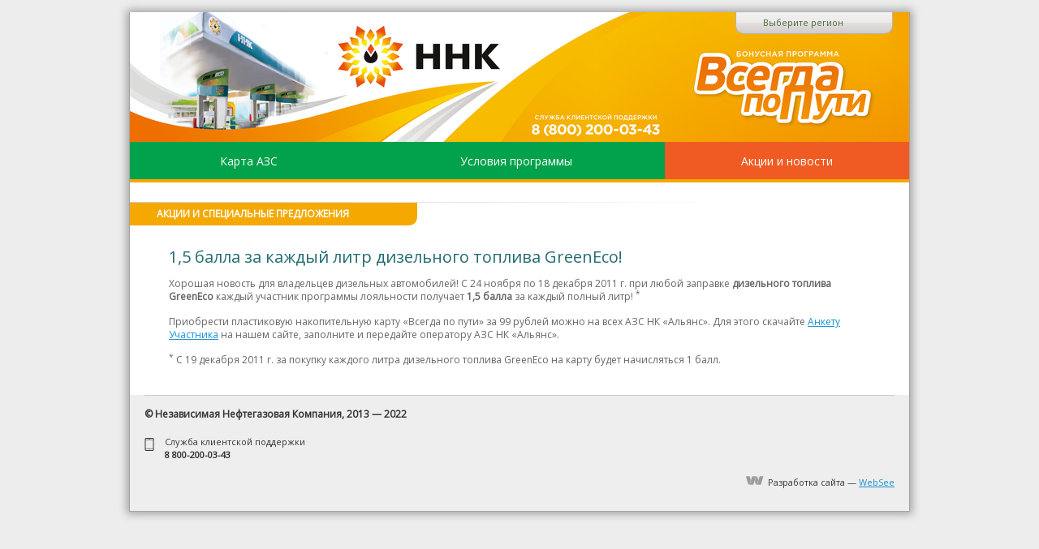

--- FILE ---
content_type: text/html; charset=UTF-8
request_url: http://vsegdapoputi.ru/akcii/arhiv/15-balla-za-kazhdyy-litr-dizelnogo-topliva-greeneco.html
body_size: 4167
content:
<!doctype html>
<html>
<head>
    

<meta http-equiv="Content-Type" content="text/html; charset=UTF-8" />
<title>1,5 балла за каждый литр дизельного топлива GreenEco! | ННК «Всегда по пути»</title>
<meta name="description" content="" />
<meta http-equiv="X-UA-Compatible" content="IE=edge,chrome=1" />
<!-- <meta name="viewport" content="width=device-width, initial-scale=1.0" /> -->
<script src="http://ajax.googleapis.com/ajax/libs/jquery/1.8.2/jquery.min.js"></script>
<link href="http://fonts.googleapis.com/css?family=Play:400,700&amp;subset=latin,cyrillic-ext,cyrillic" rel="stylesheet" type="text/css">
<script src="http://yandex.st/modernizr/2.6.2/modernizr.min.js"></script>
<link rel="stylesheet" href="/assets/templates/default/css/1656637524.css">
<script src="/assets/templates/default/js/placeholder.js"></script>    

<link rel="apple-touch-icon-precomposed" sizes="144x144" href="/icon_144x144.png">
<link rel="apple-touch-icon-precomposed" sizes="114x114" href="/icon_114x114.png">  
<link rel="apple-touch-icon-precomposed" sizes="72x72" href="/icon_72x72.png">
<link rel="apple-touch-icon-precomposed" href="/icon_57x57.png"> 

<link rel="icon" type="image/png" href="/icon_114x114.png" sizes="114x114">
<link rel="icon" type="image/png" href="/icon_128x128.png" sizes="128x128"> 
<link rel="icon" type="image/png" href="/icon_144x144.png" sizes="144x144">
<link rel="icon" type="image/png" href="/icon_16x16.png" sizes="16x16"> 
<link rel="icon" type="image/png" href="/icon_195x195.png" sizes="195x195"> 
<link rel="icon" type="image/png" href="/icon_256x256.png" sizes="256x256"> 
<link rel="icon" type="image/png" href="/icon_276x276.png" sizes="276x276">
<link rel="icon" type="image/png" href="/icon_32x32.png" sizes="32x32"> 
<link rel="icon" type="image/png" href="/icon_57x57.png" sizes="57x57"> 
<link rel="icon" type="image/png" href="/icon_64x64.png" sizes="64x64">
<link rel="icon" type="image/png" href="/icon_96x96.png" sizes="96x96">

<meta name="msapplication-TileColor" content="#e30613">
<meta name="msapplication-TileImage" content="/mstile_icon_144x144.png">

<link rel="stylesheet" href="/assets/templates/default/plugins/styler/jquery.formstyler.css">
<script src="/assets/templates/default/plugins/styler/jquery.formstyler.js"></script>
<script src="/assets/templates/default/plugins/styler/init.js"></script>
<script src="/assets/templates/default/js/jquery.cookie.js"></script>

<script src="/assets/templates/default/js/region_widget.js?v=2.3"></script>
<script src="/assets/templates/default/js/scroll.js?v=1.1"></script>

<base href="http://vsegdapoputi.ru/">
</head>
<body>
    <div class="container container__page">
        <header class="header" style="background-image: url(../assets/images/head_2019_1.jpg); background-repeat: no-repeat; background-position: 0 0;">
<div class="data_page" data-region=""></div>
   <div class="header_top-private-office top-private-office">
		<a class="top-private-office_i top-private-office_i__first" id="region" href="#">Выберите регион</a>
    <a class="top-private-office_i top-private-office_i__first" id="reg_card" href="user/register.html">Зарегистрировать карту</a>
    <a class="top-private-office_i" href="user.html">Войти</a>
</div>
   <div class="header_left-c" style="width: 100%; margin: 0;">
   <!--<a href="http://vsegdapoputi.ru/" class="logo" style="background: url(../assets/images/nnkvpplogo.png) no-repeat 0 0;height: 146px;"></a>-->
   <a href="http://vsegdapoputi.ru/" style="width: 100%; height: 160px; display: inline-block;"></a>
  </div>
    <!-- <div class="header_right-c top-info">
    <div class="top-info_title">Служба клиентской поддержки</div>
    <div class="top-info_phone">
        8 800-200-03-43 
    </div>
    <div class="top-info_phone-free">Звонки по России бесплатно</div>
  
    <a href="stations-program-participants/karta-azs.html" class="top-info_map">
        Карта АЗС, обслуживающих участников программы
    </a>
</div> -->
    <div class="modal_region">
		<div class="clos_btn">&times;</div>
		<h2>Выберите ваш регион</h2>
                <p>Мы определили ваш регион, как <span></span>. Если это не так, выберите свой регион из списка:</p>
		<form>
			<select id="reg" name="reg" value="">
				<option value="25">Приморский край</option>
                                <option value="27">Хабаровский край</option>
                                <option value="28">Амурская область</option>
                                <option value="03">Республика Бурятия</option>
				<option value="41">Камчатский край</option>
			</select>
			<button class="form_sb">Готово</button>
		</form>
	</div>

</header>
        <div class="sticky-anchor"></div>
<div class="menu-w sticky-content">
  <table class="menu">
    <tr class="menu_tr">
      <td class="menu_tr_i "  id="rs737">
  <a class="menu_tr_i_a" href="/stations-program-participants/karta-azs.html" id="pt737" data-region="25||27||28||03||41">Карта АЗС</a>
<ul class="dropdown-menu"></ul>
</td>
<td class="menu_tr_i "  id="rs11">
  <a class="menu_tr_i_a" href="/info/about.html" id="pt11" data-region="25||27||28">Условия программы</a>
<ul class="dropdown-menu"><div class="sticky-anchor"></div>
<div class="menu-w sticky-content">
  <table class="menu">
    <tr class="menu_tr">
      <td class="menu_tr_i "  id="rs112">
  <a class="menu_tr_i_a" href="/info/about.html" id="pt112" data-region="25||27||28">О программе</a>
<ul class="dropdown-menu"></ul>
</td>
<td class="menu_tr_i menu_tr_i__last"  id="rs13">
  <a class="menu_tr_i_a" href="/info/rules.html" id="pt13" data-region="25||27||28">Договор оферты</a>
<ul class="dropdown-menu"></ul>
</td>

    </tr>
  </table>
</div>
</ul>
</td>
<td class="menu_tr_i " style="display:none;" id="rs726">
  <a class="menu_tr_i_a" href="/usloviya-programmy-kamchatka/o-programme.html" id="pt726" data-region="41">Условия программы</a>
<ul class="dropdown-menu"><div class="sticky-anchor"></div>
<div class="menu-w sticky-content">
  <table class="menu">
    <tr class="menu_tr">
      <td class="menu_tr_i " style="display:none;" id="rs727">
  <a class="menu_tr_i_a" href="/usloviya-programmy-kamchatka/o-programme.html" id="pt727" data-region="41">О программе</a>
<ul class="dropdown-menu"></ul>
</td>
<td class="menu_tr_i "  id="rs863">
  <a class="menu_tr_i_a" href="/stat-uchastnikom.html" id="pt863" data-region="25||27||28">Распечатать анкету</a>
<ul class="dropdown-menu"></ul>
</td>
<td class="menu_tr_i " style="display:none;" id="rs729">
  <a class="menu_tr_i_a" href="/usloviya-programmy-kamchatka/dogovor-oferty.html" id="pt729" data-region="41">Договор оферты</a>
<ul class="dropdown-menu"></ul>
</td>
<td class="menu_tr_i menu_tr_i__last"  id="rs827">
  <a class="menu_tr_i_a" href="/user.html" id="pt827" data-region="">Личный кабинет</a>
<ul class="dropdown-menu"></ul>
</td>

    </tr>
  </table>
</div>
</ul>
</td>
<td class="menu_tr_i " style="display:none;" id="rs730">
  <a class="menu_tr_i_a" href="/usloviya-programmy-baykal/o-programme.html" id="pt730" data-region="03">Условия программы</a>
<ul class="dropdown-menu"><div class="sticky-anchor"></div>
<div class="menu-w sticky-content">
  <table class="menu">
    <tr class="menu_tr">
      <td class="menu_tr_i " style="display:none;" id="rs731">
  <a class="menu_tr_i_a" href="/usloviya-programmy-baykal/o-programme.html" id="pt731" data-region="03">О программе</a>
<ul class="dropdown-menu"></ul>
</td>

    </tr>
  </table>
</div>
</ul>
</td>
<td class="menu_tr_i menu_tr_i__last menu_tr_i__active"  id="rs317">
  <a class="menu_tr_i_a" href="/akcii.html" id="pt317" data-region="">Акции и новости</a>
<ul class="dropdown-menu"><div class="sticky-anchor"></div>
<div class="menu-w sticky-content">
  <table class="menu">
    <tr class="menu_tr">
      <td class="menu_tr_i "  id="rs1000">
  <a class="menu_tr_i_a" href="/akcii/banner.html" id="pt1000" data-region="25||27||28||03||41">Сентябрь баннер</a>
<ul class="dropdown-menu"></ul>
</td>
<td class="menu_tr_i " style="display:none;" id="rs972">
  <a class="menu_tr_i_a" href="/akcii/akciya-skidka-do-57-za-fishki-na-kollekciyu-posudy-i-tehniki.html" id="pt972" data-region="41">Акция «Скидка до 57 % за фишки на коллекцию посуды и техники»</a>
<ul class="dropdown-menu"></ul>
</td>
<td class="menu_tr_i " style="display:none;" id="rs945">
  <a class="menu_tr_i_a" href="/akcii/b-uvedomlenie-ob-izmenenii-pravil-programmy-loyalnosti.html" id="pt945" data-region="03||41">Уведомление об изменении правил программы лояльности</a>
<ul class="dropdown-menu"></ul>
</td>
<td class="menu_tr_i menu_tr_i__last" style="display:none;" id="rs1003">
  <a class="menu_tr_i_a" href="/akcii/o-prekraschenii-nakopitelnoy-programmy-vsegda-po-puti.html" id="pt1003" data-region="03">О прекращении накопительной программы «Всегда по пути»</a>
<ul class="dropdown-menu"></ul>
</td>

    </tr>
  </table>
</div>
</ul>
</td>

    </tr>
  </table>
</div>

        <div class="inner-content">
            <div class="rubrics_i_h rubrics_i_h__green rubrics_i_h__inner-page">
   <span class="rubrics_i_h_top-linear"></span>
   <div class="rubrics_i_h_title">Акции и специальные предложения</div>
</div>
            <div class="single-c text-content stock">
                
                <h1 class="size20">1,5 балла за каждый литр дизельного топлива GreenEco!</h1>
                <p>Хорошая новость для владельцев
дизельных автомобилей! C
24 ноября по 18 декабря 2011 г. при любой заправке <strong>дизельного топлива </strong><strong>GreenEco</strong> каждый
участник программы лояльности получает <strong>1,5 балла</strong> за каждый полный литр! <sup>* </sup></p>
<p>Приобрести пластиковую
накопительную карту &laquo;Всегда по пути&raquo; за 99 рублей можно на всех АЗС НК
&laquo;Альянс&raquo;. Для этого скачайте <a href="assets/files/anket.pdf">Анкету Участника</a> на
нашем сайте, заполните и передайте оператору АЗС НК &laquo;Альянс&raquo;. </p>
<p>
<sup>*</sup> С
19 декабря 2011 г. за покупку каждого литра дизельного топлива GreenEco на
карту будет начисляться 1 балл.</p>
                
            </div>
        </div>
        


<div class="hr"></div>
        <footer class="footer footer_new">
            <div class="company-name">&copy; Независимая Нефтегазовая Компания, 2013&nbsp;&mdash; 2022</div>
            <ul class="footer_center-c company-info">
                <!--<li class="company-info_i company-info_i__mail">
                    Вопросы и предложения по накопительной программе<br> &laquo;Всегда по пути&raquo; отправляйте на <a href="mailto:Zurab.Keligov@oilgazholding.ru, Boris.Galamaga@oilgazholding.ru, Timur.Chaparov@oilgazholding.ru">vsegdapoputi.ru</a>
                </li>-->
                <li class="company-info_i company-info_i__phone">
                    Служба клиентской поддержки<br> <b>8 800-200-03-43</b>
                </li>
            </ul>
            <div class="footer_new_naw">
            	<div class="naw_link">
            		<!--<a href="mobilnaya-versiya/index.html" class="mobile-version_a">Мобильная версия</a>
            		<a href="/assets/files/privacy.pdf" target="_blank">Политика конфиденциальности</a>-->
            	</div>
            	<div class="signature">
                    Разработка сайта — <a target="_blank" href="http://websee.ru/" title="">WebSee</a>
                </div>
            </div>
        </footer>
<div class="substrate_modal"></div>
<!-- Yandex.Metrika counter -->
<script type="text/javascript" >
   (function(m,e,t,r,i,k,a){m[i]=m[i]||function(){(m[i].a=m[i].a||[]).push(arguments)};
   m[i].l=1*new Date();k=e.createElement(t),a=e.getElementsByTagName(t)[0],k.async=1,k.src=r,a.parentNode.insertBefore(k,a)})
   (window, document, "script", "https://mc.yandex.ru/metrika/tag.js", "ym");
   ym(10091053, "init", {
        clickmap:true,
        trackLinks:true,
        accurateTrackBounce:true
   });
</script>
<noscript><div><img src="https://mc.yandex.ru/watch/10091053" style="position:absolute; left:-9999px;" alt="" /></div></noscript>
<!-- /Yandex.Metrika counter -->
    </div>
    
</body>
</html>

--- FILE ---
content_type: text/css
request_url: http://vsegdapoputi.ru/assets/templates/default/css/1656637524.css
body_size: 77842
content:
@charset "utf-8";
@import url('https://fonts.googleapis.com/css?family=Open+Sans&display=swap&subset=cyrillic');
html,
body,
div,
span,
object,
iframe,
h1,
h2,
h3,
h4,
h5,
h6,
p,
blockquote,
pre,
abbr,
address,
cite,
code,
del,
dfn,
em,
img,
ins,
kbd,
q,
samp,
small,
big,
strong,
sub,
sup,
var,
b,
i,
dl,
dt,
dd,
ol,
ul,
li,
fieldset,
form,
label,
legend,
table,
caption,
tbody,
tfoot,
thead,
tr,
th,
td,
article,
aside,
canvas,
details,
figcaption,
figure,
footer,
header,
hgroup,
menu,
nav,
section,
summary,
time,
mark,
audio,
video {
  margin: 0;
  padding: 0;
  border: 0;
  outline: 0;
  font-size: 100%;
  vertical-align: baseline;
  background: transparent;
}
article,
aside,
details,
figcaption,
figure,
footer,
header,
hgroup,
menu,
nav,
section {
  display: block;
}
html {
  overflow-y: scroll;
}
ol {
  list-style: decimal;
}
ol li {
  margin: 0 0 1em 0;
}
ol ol,
ol ul,
ul ul,
ul ol {
  margin: 1em 0 1em 1em;
}
p,
ul,
table,
form {
  margin-bottom: 15px;
}
ul {
  list-style: none;
}
ul ul {
  list-style: circle;
}
ul ul ul {
  list-style: square;
}
ul,
ol {
  margin-left: 1.8em;
}
ol {
  list-style-position: inside;
  margin-left: 0;
}
nav ul {
  list-style: none;
}
nav ul,
nav li {
  margin: 0;
}
h1,
h2,
h3,
h4,
h5,
h6 {
  font-family: 'Open Sans', sans-serif, sans-serif;
  color: #256C72;
  font-weight: normal;
}
h1 {
  font-size: 22px;
  padding: 5px 0 12px;
}
h2 {
  font-size: 20px;
  padding: 12px 0;
}
h2 a {
  color: #256C72;
}
h2.no-padding-top {
  padding-top: 0;
}
h3 {
  font-size: 18px;
  padding: 8px 0;
}
strong {
  font-weight: bold;
}
blockquote,
q {
  quotes: none;
  margin: 0 0 20px 0;
  display: table;
  color: #666;
  font-size: 13px;
}
blockquote:before,
blockquote:after,
q:before,
q:after {
  content: '';
  content: none;
}
small {
  font-size: 0.85em;
}
acronym,
abbr {
  cursor: help;
  letter-spacing: 1px;
  border-bottom: 1px dotted;
}
address {
  font-style: normal;
}
img {
  vertical-align: middle;
}
.ie7 img {
  -ms-interpolation-mode: bicubic;
}
sub {
  vertical-align: sub;
  font-size: smaller;
}
sup {
  vertical-align: super;
  font-size: smaller;
}
hr {
  display: block;
  height: 1px;
  border: 0;
  border-top: 1px solid #ccc;
  margin: 1em 0;
  padding: 0;
}
ins {
  background-color: #ff9;
  color: #000;
  text-decoration: none;
}
mark {
  background-color: #ff9;
  color: #000;
  font-style: italic;
  font-weight: bold;
}
del {
  text-decoration: line-through;
}
abbr[title],
dfn[title] {
  border-bottom: 1px dotted;
  cursor: help;
}
pre,
code,
kbd,
samp {
  font-family: monospace, sans-serif;
}
pre {
  padding: 15px;
  white-space: pre;
  white-space: pre-wrap;
  white-space: pre-line;
  word-wrap: break-word;
}
sup,
sub {
  vertical-align: baseline;
  position: relative;
}
sup {
  top: -0.4em;
}
sub {
  bottom: -0.3em;
}
table {
  border-collapse: separate;
  border-spacing: 0;
}
table td,
table th {
  padding: 3px;
}
table th {
  text-align: center;
  font-weight: bold;
}
table td {
  vertical-align: top;
}
table td img {
  vertical-align: top;
}
a {
  margin: 0;
  padding: 0;
  font-size: 100%;
  vertical-align: baseline;
  background: transparent;
  cursor: pointer;
  color: #1792D3;
  text-decoration: underline;
}
a img {
  cursor: pointer;
  text-decoration: none;
}
a:hover,
a:active {
  outline: none;
}
a:hover {
  color: #0d5277;
  text-decoration: underline;
}
a:link {
  -webkit-tap-highlight-color: #FF5E99;
}
.size20 {
  font-size: 20px;
}
img.photo_full {
  width: 100%;
}
.right-menu_i > .right-menu > .right-menu_i > .right-menu_i_a {
  font-size: 13px;
  margin-left: 1em;
}
ul ul {
  list-style: none;
}
.text-content ul li.stocks_i {
  background: none;
  padding-left: 0;
}
.h2 {
  font-size: 20px;
  color: #256C72;
  padding-bottom: 12px;
}
.left {
  float: left;
}
.right {
  float: right;
}
.clear {
  clear: both;
}
.text-left {
  text-align: left;
}
.text-right {
  text-align: right;
}
.text-center {
  text-align: center;
}
.text-justify {
  text-align: justify;
}
.img-left {
  float: left;
  margin: 0.3em 1em 0.3em 0;
}
.img-right {
  float: right;
  margin: 0.3em 0 0.3em 1em;
}
.nopadding {
  padding: 0;
}
.noindent {
  margin-left: 0;
  padding-left: 0;
}
.nobullet {
  list-style: none;
}
.ir {
  display: block;
  text-indent: -999em;
  overflow: hidden;
  background-repeat: no-repeat;
  text-align: left;
  direction: ltr;
}
.hidden {
  display: none !important;
  visibility: hidden !important;
}
.no-display {
  display: none;
}
.invisible {
  visibility: hidden;
}
.visuallyhidden {
  position: absolute !important;
  clip: rect(1px 1px 1px 1px);
  clip: rect(1px,1px,1px,1px);
}
.relative {
  position: relative;
}
.clearfix:before,
.clearfix:after {
  content: "\0020";
  display: block;
  height: 0;
  visibility: hidden;
}
.clrright {
  clear: right;
}
.nobr {
  white-space: nowrap;
}
.prim,
.userPrim {
  font-size: 0.85em;
  color: #999;
}
.accent {
  font-weight: bold;
}
.forprint {
  display: none;
}
.ie6 legend,
.ie7 legend {
  margin-left: -7px;
}
select,
input,
textarea {
  overflow: hidden;
  margin: 0;
  padding: 2px;
  color: #333;
  background: #fff;
  font: 99% Arial, Tahoma, Helvetica, sans-serif;
}
input,
select,
button {
  vertical-align: middle;
}
input[type="radio"] {
  vertical-align: text-bottom;
}
input[type="checkbox"] {
  vertical-align: bottom;
}
.ie7 input[type="checkbox"] {
  vertical-align: baseline;
}
.ie6 input {
  vertical-align: text-bottom;
}
label,
input[type=button],
input[type=submit],
button {
  cursor: pointer;
}
.no-boxshadow input:invalid,
.no-boxshadow textarea:invalid {
  background-color: #f0dddd;
}
input::-webkit-input-placeholder {
  color: #bbb;
  background-color: transparent;
}
textarea::-webkit-input-placeholder {
  color: #bbb;
  background-color: transparent;
}
input:-moz-placeholder {
  color: #bbb;
  background-color: transparent;
}
textarea:-moz-placeholder {
  color: #bbb;
  background-color: transparent;
}
input.placeholder,
textarea.placeholder {
  color: #bbb;
}
.form {
  border-radius: 10px;
  -webkit-border-radius: 10px;
  -moz-border-radius: 10px;
  background-color: #f4f6f6;
  padding: 18px 13px 20px 18px;
}
.form.form__white {
  background-color: #fff;
}
.form.form__no-padding {
  padding: 0;
}
.form_i {
  width: 100%;
  margin-bottom: 10px;
}
.form_i.form_i__sb {
  margin-bottom: 0;
  text-align: right;
}
.form_i_title {
  float: left;
  width: 118px;
  padding-right: 20px;
  vertical-align: middle;
  padding-top: 5px;
}
.form_i_title.form_i_title__multilines {
  padding-top: 0;
}
.form_it,
.form_itx {
  border-radius: 4px;
  -webkit-border-radius: 4px;
  -moz-border-radius: 4px;
  width: 334px;
  height: 18px;
  border: 1px solid #CCC;
}
.form_itx {
  height: 114px;
  resize: none;
  overflow-y: auto;
}
.form_tip {
  margin-left: 138px;
  width: 340px;
  color: #999;
  font-size: 10px;
  text-align: center;
  margin-top: 3px;
}
.form_sb {
  border-radius: 5px;
  -webkit-border-radius: 5px;
  -moz-border-radius: 5px;
  display: inline-block;
  vertical-align: top;
  *zoom: 1;
  *display: block;
  background: #F9F9F9;
  background: -moz-linear-gradient(top,#F9F9F9 0%,#DAD5D5 100%);
  background: -webkit-gradient(linear,left top,left bottom,color-stop(0%,#F9F9F9),color-stop(100%,#DAD5D5));
  background: -webkit-linear-gradient(top,#F9F9F9 0%,#DAD5D5 100%);
  background: -o-linear-gradient(top,#F9F9F9 0%,#DAD5D5 100%);
  background: -ms-linear-gradient(top,#F9F9F9 0%,#DAD5D5 100%);
  background: linear-gradient(to bottom,#F9F9F9 0%,#DAD5D5 100%);
  filter: progid:DXImageTransform.Microsoft.gradient( startColorstr= #F9F9F9 , endColorstr= #DAD5D5 ,GradientType=0 );
  position: relative;
  height: 26px;
  line-height: 24px;
  padding: 0 25px;
  color: #000;
  border: 1px solid #DAD5D5;
  font-size: 12px;
  text-align: center;
  font-family: 'Open Sans', sans-serif;
  text-decoration: none;
  margin: 0;
}
.form_sb:active {
  -webkit-box-shadow: inset 0 3px 5px 0 rgba(0,0,0,0.5);
  -moz-box-shadow: inset 0 3px 5px 0 rgba(0,0,0,0.5);
  box-shadow: inset 0 3px 5px 0 rgba(0,0,0,0.5);
}
.form_sb:hover {
  background: #DAD5D5;
  background: -moz-linear-gradient(top,#DAD5D5 0%,#F9F9F9 100%);
  background: -webkit-gradient(linear,left top,left bottom,color-stop(0%,#DAD5D5),color-stop(100%,#F9F9F9));
  background: -webkit-linear-gradient(top,#DAD5D5 0%,#F9F9F9 100%);
  background: -o-linear-gradient(top,#DAD5D5 0%,#F9F9F9 100%);
  background: -ms-linear-gradient(top,#DAD5D5 0%,#F9F9F9 100%);
  background: linear-gradient(to bottom,#DAD5D5 0%,#F9F9F9 100%);
  filter: progid:DXImageTransform.Microsoft.gradient( startColorstr= #DAD5D5 , endColorstr= #F9F9F9 ,GradientType=0 );
  text-decoration: none;
  color: #000;
}
.form_sb:hover .btn_blick,
.form_sb:active .btn_blick {
  display: none;
  display: none;
}
.errors {
  background-color: #FFE8E8;
}
.msgok {
  background-color: #EFFFD4;
}
.errors,
.msgok {
  padding: 10px;
  margin: 0 0 1em;
  border-radius: 5px;
  -webkit-border-radius: 5px;
  -moz-border-radius: 5px;
}
.errors p,
.msgok p {
  padding: 0;
  margin: 0;
}
.text-content .navigation {
  margin-left: 1.8em;
  width: 100%;
  margin: 0 0 5px 0;
  overflow: hidden;
  padding: 5px 0 0 0;
}
.text-content .navigation li {
  background: none;
  padding-left: 0;
  margin-bottom: 0;
}
.text-content .navigation li {
  float: left;
  padding: 0;
  margin: 0 7px 0 0;
  color: #262626;
  font-size: 11px;
}
.text-content .navigation li a {
  color: #2C5978;
  font-size: 11px;
}
.text-content .navigation li a:hover {
  color: #11222d;
}
.text-content .pages {
  margin-left: 1.8em;
}
.text-content .pages li {
  background: none;
  padding-left: 0;
  margin-bottom: 0;
}
.pages {
  overflow: hidden;
  margin-bottom: 10px;
  text-align: right;
  list-style: none;
}
.pages .ditto_previous_link,
.pages .ditto_next_link {
  display: inline-block;
  vertical-align: top;
  *zoom: 1;
  *display: block;
  filter: progid:DXImageTransform.Microsoft.Alpha(opacity= 80 );
  -moz-opacity: 0.8;
  -khtml-opacity: 0.8;
  opacity: 0.8;
  *zoom: 1;
  overflow: hidden;
  height: 16px;
  width: 14px;
  text-indent: 9999px;
}
.pages .ditto_previous_link:hover,
.pages .ditto_next_link:hover {
  filter: progid:DXImageTransform.Microsoft.Alpha(opacity= 100 );
  -moz-opacity: 1;
  -khtml-opacity: 1;
  opacity: 1;
  *zoom: 1;
}
.pages .ditto_previous_link {
  background: url(../i/icons/pages/left.png) no-repeat center center;
}
.pages .ditto_next_link {
  background: url(../i/icons/pages/right.png) no-repeat center center;
}
.pages .ditto_page,
.pages a {
  display: inline-block;
  vertical-align: top;
  *zoom: 1;
  *display: block;
  font-size: 12px;
  padding: 2px 4px;
}
.pages .ditto_currentpage,
.pages span {
  display: inline-block;
  vertical-align: top;
  *zoom: 1;
  *display: block;
  border-radius: 2px;
  -webkit-border-radius: 2px;
  -moz-border-radius: 2px;
  margin: 0 3px;
  padding: 2px 6px;
  background-color: #9fcc37;
  text-decoration: none;
  color: #fff;
}
.pages.pages__prizes-catalog {
  margin-right: 12px;
}
.photo {
  float: right;
  padding: 4px;
  background-color: #fff;
  border: 1px solid #999;
  margin: 0 0 10px 5px;
}
a:hover .photo {
  background-color: #e6e6e6;
  border: 1px solid #666666;
}
.text-content .gallery {
  margin-left: 1.8em;
}
.text-content .gallery li {
  background: none;
  padding-left: 0;
  margin-bottom: 0;
}
.text-content .gallery_i {
  margin: 0 8px 8px 0 !important;
}
.gallery {
  overflow: hidden;
  width: 110%;
  margin-left: 0 !important;
}
.gallery .gallery_i {
  float: left;
  background: none;
  list-style: none;
  padding: 0;
  margin: 0 8px 8px 0;
}
.gallery .gallery_i_a:hover .gallery_photo {
  background-color: #e6e6e6;
  border: 1px solid #666666;
}
.gallery .gallery_i_a:hover .gallery_ico {
  background-color: #e6e6e6;
  border: 1px solid #666666;
}
.gallery .gallery_ico {
  padding: 4px;
  background-color: #fff;
  border: 1px solid #999;
}
.sisea-highlight {
  background-color: #c0ecff;
}
.sisea-result h3 {
  font-weight: bold;
  font-family: 'Open Sans', sans-serif;
}
.sisea-paging .sisea-result-pages {
  padding: 6px 0 0 0;
  display: inline-block;
  vertical-align: top;
  *zoom: 1;
  *display: block;
}
.sisea-paging .sisea-current-page {
  border-radius: 5px;
  -webkit-border-radius: 5px;
  -moz-border-radius: 5px;
  display: inline-block;
  vertical-align: top;
  *zoom: 1;
  *display: block;
  background: #F9F9F9;
  background: -moz-linear-gradient(top,#F9F9F9 0%,#DAD5D5 100%);
  background: -webkit-gradient(linear,left top,left bottom,color-stop(0%,#F9F9F9),color-stop(100%,#DAD5D5));
  background: -webkit-linear-gradient(top,#F9F9F9 0%,#DAD5D5 100%);
  background: -o-linear-gradient(top,#F9F9F9 0%,#DAD5D5 100%);
  background: -ms-linear-gradient(top,#F9F9F9 0%,#DAD5D5 100%);
  background: linear-gradient(to bottom,#F9F9F9 0%,#DAD5D5 100%);
  filter: progid:DXImageTransform.Microsoft.gradient( startColorstr= #F9F9F9 , endColorstr= #DAD5D5 ,GradientType=0 );
  position: relative;
  height: 26px;
  line-height: 24px;
  padding: 0 25px;
  color: #000;
  border: 1px solid #DAD5D5;
  font-size: 12px;
  text-align: center;
  font-family: 'Open Sans', sans-serif;
  text-decoration: none;
  margin: 0;
  background: #eaeaea;
  background: -moz-linear-gradient(top,#eaeaea 0%,#ccc 100%);
  background: -webkit-gradient(linear,left top,left bottom,color-stop(0%,#eaeaea),color-stop(100%,#ccc));
  background: -webkit-linear-gradient(top,#eaeaea 0%,#ccc 100%);
  background: -o-linear-gradient(top,#eaeaea 0%,#ccc 100%);
  background: -ms-linear-gradient(top,#eaeaea 0%,#ccc 100%);
  background: linear-gradient(to bottom,#eaeaea 0%,#ccc 100%);
  filter: progid:DXImageTransform.Microsoft.gradient( startColorstr= #eaeaea , endColorstr= #ccc ,GradientType=0 );
  color: #999 !important;
  text-shadow: none;
}
.sisea-paging .sisea-current-page:active {
  -webkit-box-shadow: inset 0 3px 5px 0 rgba(0,0,0,0.5);
  -moz-box-shadow: inset 0 3px 5px 0 rgba(0,0,0,0.5);
  box-shadow: inset 0 3px 5px 0 rgba(0,0,0,0.5);
}
.sisea-paging .sisea-current-page:hover {
  background: #DAD5D5;
  background: -moz-linear-gradient(top,#DAD5D5 0%,#F9F9F9 100%);
  background: -webkit-gradient(linear,left top,left bottom,color-stop(0%,#DAD5D5),color-stop(100%,#F9F9F9));
  background: -webkit-linear-gradient(top,#DAD5D5 0%,#F9F9F9 100%);
  background: -o-linear-gradient(top,#DAD5D5 0%,#F9F9F9 100%);
  background: -ms-linear-gradient(top,#DAD5D5 0%,#F9F9F9 100%);
  background: linear-gradient(to bottom,#DAD5D5 0%,#F9F9F9 100%);
  filter: progid:DXImageTransform.Microsoft.gradient( startColorstr= #DAD5D5 , endColorstr= #F9F9F9 ,GradientType=0 );
  text-decoration: none;
  color: #000;
}
.sisea-paging .sisea-current-page:hover .btn_blick,
.sisea-paging .sisea-current-page:active .btn_blick {
  display: none;
  display: none;
}
.sisea-paging .sisea-page a {
  border-radius: 5px;
  -webkit-border-radius: 5px;
  -moz-border-radius: 5px;
  display: inline-block;
  vertical-align: top;
  *zoom: 1;
  *display: block;
  background: #F9F9F9;
  background: -moz-linear-gradient(top,#F9F9F9 0%,#DAD5D5 100%);
  background: -webkit-gradient(linear,left top,left bottom,color-stop(0%,#F9F9F9),color-stop(100%,#DAD5D5));
  background: -webkit-linear-gradient(top,#F9F9F9 0%,#DAD5D5 100%);
  background: -o-linear-gradient(top,#F9F9F9 0%,#DAD5D5 100%);
  background: -ms-linear-gradient(top,#F9F9F9 0%,#DAD5D5 100%);
  background: linear-gradient(to bottom,#F9F9F9 0%,#DAD5D5 100%);
  filter: progid:DXImageTransform.Microsoft.gradient( startColorstr= #F9F9F9 , endColorstr= #DAD5D5 ,GradientType=0 );
  position: relative;
  height: 26px;
  line-height: 24px;
  padding: 0 25px;
  color: #000;
  border: 1px solid #DAD5D5;
  font-size: 12px;
  text-align: center;
  font-family: 'Open Sans', sans-serif;
  text-decoration: none;
  margin: 0;
}
.sisea-paging .sisea-page a:active {
  -webkit-box-shadow: inset 0 3px 5px 0 rgba(0,0,0,0.5);
  -moz-box-shadow: inset 0 3px 5px 0 rgba(0,0,0,0.5);
  box-shadow: inset 0 3px 5px 0 rgba(0,0,0,0.5);
}
.sisea-paging .sisea-page a:hover {
  background: #DAD5D5;
  background: -moz-linear-gradient(top,#DAD5D5 0%,#F9F9F9 100%);
  background: -webkit-gradient(linear,left top,left bottom,color-stop(0%,#DAD5D5),color-stop(100%,#F9F9F9));
  background: -webkit-linear-gradient(top,#DAD5D5 0%,#F9F9F9 100%);
  background: -o-linear-gradient(top,#DAD5D5 0%,#F9F9F9 100%);
  background: -ms-linear-gradient(top,#DAD5D5 0%,#F9F9F9 100%);
  background: linear-gradient(to bottom,#DAD5D5 0%,#F9F9F9 100%);
  filter: progid:DXImageTransform.Microsoft.gradient( startColorstr= #DAD5D5 , endColorstr= #F9F9F9 ,GradientType=0 );
  text-decoration: none;
  color: #000;
}
.sisea-paging .sisea-page a:hover .btn_blick,
.sisea-paging .sisea-page a:active .btn_blick {
  display: none;
  display: none;
}
body {
  background-attachment: fixed;
  -moz-background-size: cover;
  -webkit-background-size: cover;
  -o-background-size: cover;
  background-size: cover;
  font-size: 12px;
  font-family: 'Open Sans', sans-serif;
  color: #666;
  background-color: #ededed;
}
body p,
body li {
  line-height: 16px;
}
.container {
  display: block;
  margin: 0 auto;
  width: 962px;
}
.container.container__page {
  -webkit-box-shadow: 0 0 10px 3px #a3a3a3;
  -moz-box-shadow: 0 0 10px 3px #a3a3a3;
  box-shadow: 0 0 10px 3px #a3a3a3;
  width: 960px;
  border: 1px solid #a3a3a3;
  border-top: none;
  background-color: #fff;
  margin-bottom: 15px;
  position: relative;
}
.signature {
  color: #333;
  font-size: 11px;
  margin-bottom: 10px;
}
.mobile-version_a {
  font-size: 11px;
}
.header {
  margin-top: 15px;
  overflow: hidden;
  position: relative;
  background: url(../i/bgrs/header/bgr.jpg) no-repeat 0 0;
  height: 160px;
}
.header_top-private-office {
  position: absolute;
  right: 20px;
  top: 0;
}
.header_left-c {
  float: left;
  width: 374px;
  margin: 33px 20px 0 30px;
}
.header_right-c {
  margin-left: 424px;
}
.logo {
  display: block;
  background: url(../i/icons/logo/pplk_logos.svg) no-repeat 0 0;
  height: 97px;
}
.old-version {
  display: block;
  font-size: 13px;
  color: #FFF;
}
.old-version:hover {
  color: #CCC;
}
.old-version.old-version__below-logo {
  margin-top: 7px;
  margin-left: 142px;
}
.top-info {
  padding-top: 40px;
  color: #fff;
}
.top-info_title {
  font-size: 15px;
}
.top-info_phone {
  font-weight: bold;
  font-size: 30px;
  margin-bottom: 5px;
}
.top-info_phone-free {
  margin-bottom: 10px;
  font-size: 15px;
}
.top-info_map {
  background: url(../i/icons/header/map.png) no-repeat 0 2px;
  font-size: 13px;
  color: #fff;
  padding-left: 20px;
}
.top-info_map:hover {
  color: #cccccc;
}
.top-private-office {
  border-radius: 0 0 10px 10px;
  -webkit-border-radius: 0 0 10px 10px;
  -moz-border-radius: 0 0 10px 10px;
  background: url(../i/bgrs/privateOffice/bgr.png) repeat-x top;
  height: 26px;
  border: 1px solid #b4b4b3;
  border-top: none;
  min-width: 192px;
}
.top-private-office a {
  color: #4A6B37;
}
.top-private-office_i {
  float: left;
  line-height: 26px;
  padding: 0 15px;
  color: #256C73;
  font-size: 11px;
  text-decoration: none;
}
.top-private-office_i:hover {
  text-decoration: none;
  color: #0c2426;
}
.top-private-office_i.top-private-office_i__first {
  width: calc(70%);
  text-align: center;
}
.top-private-office_i.top-private-office_i__card-no {
  padding-left: 40px;
}
.menu-w {
  border-bottom: 4px solid #F5A800;
}
.sticky-content.fixed {
  position: fixed;
  top: 0;
  width: 100%;
  max-width: 960px;
  z-index: 600;
}
.sticky-content.fixed .sticky-content.fixed {
  position: relative;
}
.sticky-content .sticky-content .menu_tr_i_a {
  padding: 0 5px;
  text-align: left;
}
.menu {
  width: 100%;
  margin-bottom: 0;
}
.menu_tr_i {
  padding: 1px 0 0 0;
  background-color: #02a24c;
}
.menu_tr_i.menu_tr_i__active {
  background-color: #F05B24;
}
.menu_tr_i.menu_tr_i__active .menu_tr_i_a_highlight {
  display: block;
  width: 100%;
  height: 100%;
  background: url(../i/bgrs/menu/active.png) no-repeat center center;
}
.menu_tr_i.menu_tr_i__last .menu_tr_i_a {
  margin-right: 0;
}
.menu_tr_i:hover {
  background-color: #F5A800;
}
.menu_tr_i_a {
  display: block;
  height: 45px;
  line-height: 45px;
  color: #fff;
  text-align: center;
  text-decoration: none;
  min-width: 110px;
  font-size: 14px;
}
.menu_tr_i_a:hover {
  color: #fff;
  text-decoration: none;
}
.foto-pobeda-wrap {
  display: -webkit-flex;
  display: -moz-flex;
  display: -ms-flex;
  display: -o-flex;
  display: flex;
  align-items: center;
  padding-top: 20px;
}
.foto-pobeda-wrap .slider-w-btn {
  position: relative;
  top: 0;
  right: 0;
}
.foto-pobeda-wrap-raffle {
  display: -webkit-flex;
  display: -moz-flex;
  display: -ms-flex;
  display: -o-flex;
  display: flex;
  position: relative;
  justify-content: center;
  padding: 15px 15px 30px;
  width: 100%;
}
.foto-pobeda-wrap-raffle .slider-w-btn {
  position: relative;
  top: 0;
  right: 0;
}
.slider-w-btn {
  position: absolute;
  top: 30px;
  right: 10px;
  z-index: 999;
  width: 275px;
}
.slider-w {
  overflow: hidden;
  -webkit-box-shadow: 0 1px 2px #c5c4c4;
  -moz-box-shadow: 0 1px 2px #c5c4c4;
  box-shadow: 0 1px 2px #c5c4c4;
  height: 420px;
  margin-bottom: 23px;
  position: relative;
}
.slider-w .nivo-directionNav .nivo-prevNav,
.slider-w .nivo-directionNav .nivo-nextNav {
  background-position: center center;
  background-repeat: no-repeat;
  width: 50px;
  top: 0;
  bottom: 0;
  text-indent: -999999px;
  opacity: 0.8;
}
.slider-w .nivo-directionNav .nivo-prevNav:hover,
.slider-w .nivo-directionNav .nivo-nextNav:hover {
  opacity: 1;
}
.slider-w .nivo-directionNav .nivo-nextNav {
  background-image: url(../i/icons/slider/slider_arrow_right.png);
}
.slider-w .nivo-directionNav .nivo-prevNav {
  background-image: url(../i/icons/slider/slider_arrow_left.png);
}
.nivo-caption {
  position: absolute;
  left: 60px;
  top: 50px;
  z-index: 12;
}
a.rubrics_i_h:hover .rubrics_i_h_title {
  color: #e6e6e6;
}
.rubrics_i_h {
  display: block;
  text-decoration: none;
  position: relative;
  background-repeat: no-repeat;
  background-position: 0 1px;
  padding-left: 33px;
  text-transform: uppercase;
  margin-bottom: 20px;
}
.rubrics_i_h:hover {
  text-decoration: none;
}
.rubrics_i_h.rubrics_i_h__green {
  background-image: url(../i/bgrs/rubrics/rec.png);
}
.rubrics_i_h.rubrics_i_h__green.rubrics_i_h__large {
  background-image: url(../i/bgrs/rubrics/rec.png);
}
.rubrics_i_h.rubrics_i_h__yellow {
  background-image: url(../i/bgrs/rubrics/rec.png);
}
.rubrics_i_h.rubrics_i_h__inner-page {
  margin-top: 24px;
}
.rubrics_i_h.rubrics_i_h__catalog-prizes {
  margin-bottom: 16px;
}
.rubrics_i_h.rubrics_i_h__no-bottom {
  margin-bottom: 0;
}
.rubrics_i_h_top-linear {
  display: block;
  background: #cccccc;
  background: -moz-linear-gradient(left,#cccccc 0%,#ffffff 100%);
  background: -webkit-gradient(linear,left top,right top,color-stop(0%,#cccccc),color-stop(100%,#ffffff));
  background: -webkit-linear-gradient(left,#cccccc 0%,#ffffff 100%);
  background: -o-linear-gradient(left,#cccccc 0%,#ffffff 100%);
  background: -ms-linear-gradient(left,#cccccc 0%,#ffffff 100%);
  background: linear-gradient(to right,#cccccc 0%,#ffffff 100%);
  filter: progid:DXImageTransform.Microsoft.gradient( startColorstr= #cccccc , endColorstr= #ffffff ,GradientType=1 );
  position: absolute;
  left: 0;
  top: 0;
  width: 750px;
  height: 1px;
}
.rubrics_i_h_title {
  height: 29px;
  line-height: 29px;
  font-size: 12px;
  color: #fff;
  font-weight: bold;
  padding: 0;
  font-family: 'Open Sans', sans-serif;
}
.prizes {
  margin-bottom: 20px;
}
.prizes_left,
.prizes_right {
  height: 254px;
  width: 45px;
}
.prizes_left a,
.prizes_left p,
.prizes_right a,
.prizes_right p {
  display: block;
  width: 100%;
  height: 100%;
}
.prizes_left {
  float: left;
}
.prizes_left a,
.prizes_left p {
  background: url(../i/icons/prizes/arrow_left_2.png) no-repeat 20px center;
}
.prizes_left a.disabled,
.prizes_left p.disabled {
  background-image: url(../i/icons/prizes/arrow_left_grey_2.png);
}
.prizes_right {
  float: right;
}
.prizes_right a,
.prizes_right p {
  background: url(../i/icons/prizes/arrow_right_2.png) no-repeat 8px center;
}
.prizes_right a.disabled,
.prizes_right p.disabled {
  background-image: url(../i/icons/prizes/arrow_right_grey_2.png);
}
.prizes_items-w {
  overflow: hidden;
  margin: 0 42px;
}
.prizes_items-w .bx-viewport {
  overflow: visible !important;
}
.prizes_items {
  overflow: hidden;
  margin: 0;
}
.prizes_items_i {
  float: left;
  border-radius: 11px;
  -webkit-border-radius: 11px;
  -moz-border-radius: 11px;
  position: relative;
  margin-right: 12px;
  border: 1px solid #fff;
}
.prizes_items_i:hover {
  border-color: #F5A800;
  box-shadow: 0 0 3px #F5A800;
}
.prizes_items_i:hover .prizes_items_i_a {
  border-color: #F5A800;
}
.prizes_items_i.prizes_items_i__last {
  margin-right: 0;
}
.prizes_items_i_special-state-new {
  position: absolute;
  top: 5px;
  right: 5px;
  width: 56px;
  height: 55px;
  background: url(../i/icons/prizes/new.png) no-repeat 0 0;
}
.prizes_items_i_special-state-limited {
  position: absolute;
  top: 5px;
  right: -8px;
  width: 85px;
  height: 59px;
  background: url(../i/icons/prizes/limited.png) no-repeat 0 0;
  background-size: contain;
}
.prizes_items_i_a {
  display: block;
  border-radius: 10px;
  -webkit-border-radius: 10px;
  -moz-border-radius: 10px;
  border: 1px solid #cdcdcd;
  width: 159px;
  height: 240px;
  text-decoration: none;
}
.prizes_items_i_a:hover {
  text-decoration: none;
  border-color: #8BC53E;
}
.prizes_items_i_a:hover .prizes_items_i_points_quantity {
  color: #F5A800;
}
.prizes_items_i_a:hover .prizes_items_i_points_plus {
  color: #bf780c;
}
.prizes_items_i_a:hover .prizes_items_i_title {
  color: #8f6200;
}
.prizes_items_i_a:hover .prizes_items_i_description {
  color: #333333;
}
.prizes_items_i_ico {
  display: block;
  height: 130px;
  width: 100%;
  background-repeat: no-repeat;
  background-position: center center;
  background-color: #fff;
  margin-bottom: 10px;
  border-radius: 10px 10px 0 0;
}
.prizes_items_i_points {
  display: block;
  font-family: 'Open Sans', sans-serif;
  font-weight: bold;
  background: url(../i/icons/prizes/0.png) no-repeat 10px 0;
}
.prizes_items_i_points__state0 {
  background-image: url(../i/icons/prizes/present-type_0_2.jpg);
  background-size: 22px;
}
.prizes_items_i_points__state1 {
  background-image: url(../i/icons/prizes/present-type_1.png);
  background-size: 22px;
}
.prizes_items_i_points__state2 {
  background-image: url(../i/icons/prizes/present-type_2_2.jpg);
  background-size: 22px;
}
.prizes_items_i_points__state3 {
  background-image: url(../i/icons/prizes/3.png);
}
.prizes_items_i_points__state-info {
  background-image: url(../i/icons/links/info.png);
}
.prizes_items_i_points_quantity {
  display: block;
  margin-left: 10px;
  padding: 3px 10px 0 30px;
  font-size: 14px;
  color: #F5A800;
}
.prizes_items_i_points_plus {
  display: block;
  min-height: 20px;
  color: #F3AB3E;
  padding-left: 42px;
  padding-right: 10px;
}
.prizes_items_i_plus {
  display: block;
  font-size: 14px;
}
.prizes_items_i_title {
  display: block;
  margin: 0 1px;
  color: #256C72;
  font-size: 13px;
  padding: 4px 9px;
  margin-bottom: 10px;
}
.prizes_items_i_description {
  display: block;
  font-size: 11px;
  color: #666;
  padding: 0 10px;
}
.prizes_items_i_footnote {
  display: block;
  font-size: 11px;
  color: #ff0000;
  padding: 10px 5px 0 5px;
  position: absolute;
  bottom: 5px;
  font-weight: bold;
}
.prizes_items__inner {
  margin-bottom: 8px;
  width: 110%;
}
.prizes_items__inner .prizes_items_i {
  margin-bottom: 12px;
}
.privileges {
  margin-bottom: 20px;
}
.privileges_left,
.privileges_right {
  height: 138px;
  width: 45px;
}
.privileges_left a,
.privileges_right a {
  display: block;
  width: 100%;
  height: 100%;
}
.privileges_left {
  float: left;
}
.privileges_left a {
  background: url(../i/icons/privileges/left.png) no-repeat 20px center;
}
.privileges_left a.disabled {
  background-image: url(../i/icons/privileges/no_active_left.png);
}
.privileges_right {
  float: right;
}
.privileges_right a {
  background: url(../i/icons/privileges/right.png) no-repeat 8px center;
}
.privileges_right a.disabled {
  background-image: url(../i/icons/privileges/no_active_right.png);
}
.privileges_items-w {
  overflow: hidden;
  border-radius: 10px;
  -webkit-border-radius: 10px;
  -moz-border-radius: 10px;
  border: 2px solid #EBEBEB;
  padding-bottom: 14px;
  margin: 0 42px;
}
.privileges_items {
  overflow: hidden;
  margin: 0;
}
.privileges_items_i {
  float: left;
  margin-right: 20px;
  border: 1px solid transparent;
}
.privileges_items_i.privileges_items_i__last {
  margin-right: 0;
}
.privileges_items_i_a {
  display: inline-block;
  vertical-align: top;
  *zoom: 1;
  *display: block;
  text-decoration: none;
  width: 150px;
  text-align: center;
}
.privileges_items_i_a:hover {
  text-decoration: none;
}
.privileges_items_i_a:hover .privileges_items_i_a_discount {
  color: #7d3302;
}
.privileges_items_i_a_ico {
  display: block;
  height: 110px;
  width: 100%;
  background-repeat: no-repeat;
  background-position: center center;
}
.privileges_items_i_a_discount {
  display: inline-block;
  vertical-align: top;
  *zoom: 1;
  *display: block;
  overflow: hidden;
  text-align: left;
  height: 21px;
  padding: 3px 10px 0 28px;
  background: url(../i/icons/privileges/0.png) no-repeat 0 0;
  font-size: 14px;
  color: #E15C04;
  font-family: 'Open Sans', sans-serif;
}
.privileges_items_i__percent {
  background: url(../i/icons/privileges/0.png) no-repeat 0 0;
}
.privileges_items__inner {
  width: 110%;
  margin-bottom: 10px;
}
.privileges_items__inner .privileges_items_i {
  border-radius: 11px;
  -webkit-border-radius: 11px;
  -moz-border-radius: 11px;
  border: 1px solid #fff;
  margin-bottom: 8px;
  margin-right: 8px;
}
.privileges_items__inner .privileges_items_i:hover {
  -webkit-box-shadow: 0 0 3px #a3a3a3;
  -moz-box-shadow: 0 0 3px #a3a3a3;
  box-shadow: 0 0 3px #a3a3a3;
  border-color: #8BC53E;
}
.privileges_items__inner .privileges_items_i_a {
  border-radius: 10px;
  -webkit-border-radius: 10px;
  -moz-border-radius: 10px;
  border: 1px solid #cdcdcd;
  padding: 0 6px 14px 6px;
  text-align: center;
}
.privileges_items__inner .privileges_items_i_a_discount {
  display: inline-block;
  vertical-align: top;
  *zoom: 1;
  *display: block;
  padding-right: 0;
}
.bottom-menu {
  overflow: hidden;
  padding: 18px 0 14px;
  border-top: 4px solid #F5A800;
  background-color: #eee;
  margin: 0;
  display: -webkit-flex;
  display: -moz-flex;
  display: -ms-flex;
  display: -o-flex;
  display: flex;
  justify-content: center;
}
.bottom-menu_i {
  float: left;
}
.bottom-menu_i.bottom-menu_i__last .bottom-menu_i_a {
  border-right: none;
}
.bottom-menu_i_a {
  display: block;
  height: 16px;
  line-height: 16px;
  padding: 0 4px;
  border-right: 1px solid #ccc;
  color: #666;
  font-size: 11px;
}
.bottom-menu_i_a:hover {
  color: #333333;
}
.footer {
  overflow: hidden;
  padding-top: 30px;
  color: #333;
}
.hr {
  width: 100%;
  height: 1px;
  background-color: #eee;
  position: relative;
}
.hr:before {
  content: '';
  position: absolute;
  top: 0;
  left: 18px;
  width: calc(100% - 36px);
  height: 1px;
  background-color: #ccc;
}
.footer_new {
  padding: 14px 18px 18px;
  color: #333;
  background-color: #eee;
}
.footer_new .company-name {
  font-weight: bold;
  margin-bottom: 18px;
}
.footer_new .company-info {
  display: flex;
  border: none;
  padding: 0;
  margin: 0;
}
.footer_new .company-info .company-info_i {
  margin-right: 25px;
  padding-left: 25px;
  background-position: 0 3px;
}
.footer_new .footer_new_naw {
  display: flex;
  justify-content: space-between;
}
.footer_new .footer_new_naw .naw_link a {
  margin-right: 15px;
}
.footer_new .footer_new_naw .signature {
  padding-left: 27px;
  background-image: url(../i/icons/websee_logo.svg);
  background-repeat: no-repeat;
  background-size: 22px;
}
.footer_left-c {
  float: left;
  width: 280px;
  margin-right: 20px;
}
.footer_right-c {
  width: 212px;
  float: right;
}
.footer_center-c {
  padding-right: 20px;
  margin-left: 300px;
  margin-right: 212px;
}
.company-name {
  color: #333;
  margin-bottom: 36px;
  font-size: 12px;
}
.socials {
  overflow: hidden;
  margin-left: 0;
}
.socials_i {
  float: left;
  margin-right: 10px;
}
.socials_i_a {
  display: block;
  width: 31px;
  height: 32px;
  background-repeat: no-repeat;
  background-image: url(../i/icons/socials/0.png);
}
.socials_i_a.socials_i_a__fb {
  background-position: 0 0;
}
.socials_i_a.socials_i_a__t {
  background-position: -42px 0;
}
.company-info {
  border-left: 1px solid #ccc;
  padding-bottom: 1px;
}
.company-info_i {
  font-size: 11px;
  margin-bottom: 18px;
  padding-left: 45px;
}
.company-info_i.company-info_i__mail {
  background: url(../i/icons/footer/0.png) no-repeat 20px 3px;
}
.company-info_i.company-info_i__phone {
  background: url(../i/icons/footer/1.png) no-repeat 22px 3px;
}
.company-info_i.company-info_i__lock {
  background: url(../i/icons/footer/lock.png) no-repeat 22px -1px;
}
.other-info {
  border-left: 1px solid #ccc;
  padding-bottom: 1px;
  padding-left: 16px;
}
.counter {
  margin-bottom: 8px;
}
.slider-about-programm_left-c {
  float: left;
  width: 235px;
  margin-right: 30px;
}
.slider-about-programm_right-c {
  margin-left: 265px;
  width: 320px;
}
.slider-about-programm_left-c_card {
  padding-top: 10px;
}
.slider-caption_h,
.slider-caption_h-mini,
.slider-caption_description,
.slider-caption_more {
  color: #fff;
  font-weight: bold;
  font-family: 'Open Sans', sans-serif;
  text-transform: uppercase;
}
.slider-caption_h {
  font-size: 30px;
}
.slider-caption_h-mini {
  font-size: 20px;
  margin-bottom: 20px;
}
.slider-caption_description {
  font-weight: normal;
  font-size: 16px;
  margin-bottom: 15px;
}
.nivo-caption .slider-caption_more {
  display: block !important;
}
.slider-caption_more {
  min-height: 36px;
  padding-top: 5px;
  background: url(../i/icons/slider/more.png) no-repeat 0 0;
  padding-left: 44px;
  color: #3197A1;
  font-size: 20px;
  text-decoration: none;
}
.slider-caption_more:hover {
  text-decoration: none;
  color: #194e53;
}
.prizes-catalog-w {
  padding: 0 40px 14px 46px;
}
.prizes-catalog_left-c {
  float: left;
  width: 290px;
  margin-right: 50px;
  padding-left: 6px;
}
.prizes-catalog_right-c {
  margin-left: 346px;
}
.private-office-prizes-filter .prizes-filter-form {
  border-radius: 10px;
  -webkit-border-radius: 10px;
  -moz-border-radius: 10px;
  background-color: #f4f6f6;
  padding: 18px 13px 18px 18px;
  float: none;
  margin-bottom: 20px;
}
.prizes-filter-form {
  margin: 8px 0 0 0;
}
.prizes-filter-form_i {
  margin-bottom: 10px;
}
.prizes-filter-form_i.prizes-filter-form_i__sb {
  text-align: right;
  margin-bottom: 0;
}
.prizes-filter-form_i_title {
  display: inline-block;
  vertical-align: top;
  *zoom: 1;
  *display: block;
  color: #333;
  font-size: 12px;
  width: 90px;
  margin-right: 10px;
  line-height: 24px;
}
.prizes-filter-form_sl {
  width: 185px;
}
.prizes-filter-form_sb {
  border-radius: 5px;
  -webkit-border-radius: 5px;
  -moz-border-radius: 5px;
  display: inline-block;
  vertical-align: top;
  *zoom: 1;
  *display: block;
  background: #F9F9F9;
  background: -moz-linear-gradient(top,#F9F9F9 0%,#DAD5D5 100%);
  background: -webkit-gradient(linear,left top,left bottom,color-stop(0%,#F9F9F9),color-stop(100%,#DAD5D5));
  background: -webkit-linear-gradient(top,#F9F9F9 0%,#DAD5D5 100%);
  background: -o-linear-gradient(top,#F9F9F9 0%,#DAD5D5 100%);
  background: -ms-linear-gradient(top,#F9F9F9 0%,#DAD5D5 100%);
  background: linear-gradient(to bottom,#F9F9F9 0%,#DAD5D5 100%);
  filter: progid:DXImageTransform.Microsoft.gradient( startColorstr= #F9F9F9 , endColorstr= #DAD5D5 ,GradientType=0 );
  position: relative;
  height: 26px;
  line-height: 24px;
  padding: 0 25px;
  color: #000;
  border: 1px solid #DAD5D5;
  font-size: 12px;
  text-align: center;
  font-family: 'Open Sans', sans-serif;
  text-decoration: none;
  margin: 0;
}
.prizes-filter-form_sb:active {
  -webkit-box-shadow: inset 0 3px 5px 0 rgba(0,0,0,0.5);
  -moz-box-shadow: inset 0 3px 5px 0 rgba(0,0,0,0.5);
  box-shadow: inset 0 3px 5px 0 rgba(0,0,0,0.5);
}
.prizes-filter-form_sb:hover {
  background: #DAD5D5;
  background: -moz-linear-gradient(top,#DAD5D5 0%,#F9F9F9 100%);
  background: -webkit-gradient(linear,left top,left bottom,color-stop(0%,#DAD5D5),color-stop(100%,#F9F9F9));
  background: -webkit-linear-gradient(top,#DAD5D5 0%,#F9F9F9 100%);
  background: -o-linear-gradient(top,#DAD5D5 0%,#F9F9F9 100%);
  background: -ms-linear-gradient(top,#DAD5D5 0%,#F9F9F9 100%);
  background: linear-gradient(to bottom,#DAD5D5 0%,#F9F9F9 100%);
  filter: progid:DXImageTransform.Microsoft.gradient( startColorstr= #DAD5D5 , endColorstr= #F9F9F9 ,GradientType=0 );
  text-decoration: none;
  color: #000;
}
.prizes-filter-form_sb:hover .btn_blick,
.prizes-filter-form_sb:active .btn_blick {
  display: none;
  display: none;
}
.prize-icons {
  border-radius: 10px;
  -webkit-border-radius: 10px;
  -moz-border-radius: 10px;
  border: 1px solid #cdcdcd;
  padding: 20px 10px 5px 18px;
  margin-bottom: 20px;
}
.prize-icons_i {
  overflow: hidden;
  margin-bottom: 15px;
}
.prize-icons_i_ico {
  float: left;
  width: 22px;
  height: 22px;
  margin-right: 15px;
}
.prize-icons_i_ico.prize-icons_i_ico__as3icons {
  margin-left: 75px;
}
.prize-icons_i_ico.prize-icons_i_ico__as2icons {
  margin-left: 37px;
}
.prize-icons_i_dash {
  float: left;
  border-top: 1px solid #666;
  width: 21px;
  margin-top: 11px;
}
.prize-icons_i_text {
  color: #666;
}
.prize-icons_i_text.prize-icons_i_text__3icons {
  margin-left: 150px;
}
.prize-icons_i_text.prize-icons_i_text__2icons {
  margin-left: 110px;
}
.prize-icons_i_text.prize-icons_i_text__1icons {
  margin-left: 70px;
}
.prize-icons_i_text.prize-icons_i_text__single-line {
  line-height: 22px;
}
.privileges-catalog-w {
  padding: 0 46px 10px 48px;
}
.privileges-catalog {
  margin-bottom: 18px;
}
.privileges-catalog_left-c {
  margin-right: 212px;
}
.privileges-catalog_right-c {
  float: right;
  width: 212px;
}
.privileges-catalog_right-c_pages {
  margin-top: 5px;
}
.privileges-filter-form {
  margin: 0;
  position: relative;
  width: 650px;
}
.privileges-filter-form_loading {
  filter: progid:DXImageTransform.Microsoft.Alpha(opacity= 60 );
  -moz-opacity: 0.6;
  -khtml-opacity: 0.6;
  opacity: 0.6;
  *zoom: 1;
  position: absolute;
  top: 0;
  bottom: 0;
  left: 0;
  right: 0;
  background: #fff url(../i/icons/loading/i.gif) no-repeat center center;
  z-index: 9999;
}
.privileges-filter-form_sl {
  width: 172px;
  margin-top: 1px;
  margin-right: 6px;
}
.privileges-filter-form_sb {
  border-radius: 5px;
  -webkit-border-radius: 5px;
  -moz-border-radius: 5px;
  display: inline-block;
  vertical-align: top;
  *zoom: 1;
  *display: block;
  background: #F9F9F9;
  background: -moz-linear-gradient(top,#F9F9F9 0%,#DAD5D5 100%);
  background: -webkit-gradient(linear,left top,left bottom,color-stop(0%,#F9F9F9),color-stop(100%,#DAD5D5));
  background: -webkit-linear-gradient(top,#F9F9F9 0%,#DAD5D5 100%);
  background: -o-linear-gradient(top,#F9F9F9 0%,#DAD5D5 100%);
  background: -ms-linear-gradient(top,#F9F9F9 0%,#DAD5D5 100%);
  background: linear-gradient(to bottom,#F9F9F9 0%,#DAD5D5 100%);
  filter: progid:DXImageTransform.Microsoft.gradient( startColorstr= #F9F9F9 , endColorstr= #DAD5D5 ,GradientType=0 );
  position: relative;
  height: 26px;
  line-height: 24px;
  padding: 0 25px;
  color: #000;
  border: 1px solid #DAD5D5;
  font-size: 12px;
  text-align: center;
  font-family: 'Open Sans', sans-serif;
  text-decoration: none;
  margin: 0;
}
.privileges-filter-form_sb:active {
  -webkit-box-shadow: inset 0 3px 5px 0 rgba(0,0,0,0.5);
  -moz-box-shadow: inset 0 3px 5px 0 rgba(0,0,0,0.5);
  box-shadow: inset 0 3px 5px 0 rgba(0,0,0,0.5);
}
.privileges-filter-form_sb:hover {
  background: #DAD5D5;
  background: -moz-linear-gradient(top,#DAD5D5 0%,#F9F9F9 100%);
  background: -webkit-gradient(linear,left top,left bottom,color-stop(0%,#DAD5D5),color-stop(100%,#F9F9F9));
  background: -webkit-linear-gradient(top,#DAD5D5 0%,#F9F9F9 100%);
  background: -o-linear-gradient(top,#DAD5D5 0%,#F9F9F9 100%);
  background: -ms-linear-gradient(top,#DAD5D5 0%,#F9F9F9 100%);
  background: linear-gradient(to bottom,#DAD5D5 0%,#F9F9F9 100%);
  filter: progid:DXImageTransform.Microsoft.gradient( startColorstr= #DAD5D5 , endColorstr= #F9F9F9 ,GradientType=0 );
  text-decoration: none;
  color: #000;
}
.privileges-filter-form_sb:hover .btn_blick,
.privileges-filter-form_sb:active .btn_blick {
  display: none;
  display: none;
}
.prize-view {
  overflow: hidden;
  position: relative;
  padding-bottom: 20px;
}
.prize-view_special-state-new {
  position: absolute;
  top: 5px;
  left: 370px;
  width: 56px;
  height: 55px;
  background: url(../i/icons/prizes/new.png) no-repeat 0 0;
}
.prize-view_special-state-limited {
  position: absolute;
  top: 5px;
  left: 338px;
  width: 104px;
  height: 59px;
  background: url(../i/icons/prizes/limited.png) no-repeat 0 0;
}
.prize-view_ico {
  float: left;
  width: 402px;
  margin-right: 60px;
  margin-left: 30px;
}
.prize-view_info {
  margin-left: 492px;
  margin-right: 55px;
}
.prize-view_info_h {
  font-size: 24px;
  color: #256C72;
  padding: 5px 0;
  font-family: 'Open Sans', sans-serif;
  font-weight: normal;
}
.prize-view_info_tip {
  font-size: 12px;
  color: #999;
  margin-bottom: 16px;
}
.prize-view_info_footnote {
  font-size: 12px;
  color: #ff0000;
  margin-bottom: 16px;
  font-weight: bold;
  text-align: center;
}
.prize-view_info_description {
  margin-bottom: 20px;
  color: #666;
}
.prize-view_info_content {
  marging-bottom: 20px;
  color: #666;
}
.prize-view_info_points {
  font-size: 36px;
  line-height: 36px;
  font-family: 'Open Sans', sans-serif;
  font-weight: bold;
  margin-bottom: 12px;
}
.prize-view_info_points_quantity {
  color: #F5A800;
}
.prize-view_info_points_plus {
  color: #F2AB3E;
}
.prize-view_info_order-btn {
  border-radius: 5px;
  -webkit-border-radius: 5px;
  -moz-border-radius: 5px;
  display: inline-block;
  vertical-align: top;
  *zoom: 1;
  *display: block;
  background: #F9F9F9;
  background: -moz-linear-gradient(top,#F9F9F9 0%,#DAD5D5 100%);
  background: -webkit-gradient(linear,left top,left bottom,color-stop(0%,#F9F9F9),color-stop(100%,#DAD5D5));
  background: -webkit-linear-gradient(top,#F9F9F9 0%,#DAD5D5 100%);
  background: -o-linear-gradient(top,#F9F9F9 0%,#DAD5D5 100%);
  background: -ms-linear-gradient(top,#F9F9F9 0%,#DAD5D5 100%);
  background: linear-gradient(to bottom,#F9F9F9 0%,#DAD5D5 100%);
  filter: progid:DXImageTransform.Microsoft.gradient( startColorstr= #F9F9F9 , endColorstr= #DAD5D5 ,GradientType=0 );
  position: relative;
  height: 26px;
  line-height: 24px;
  padding: 0 25px;
  color: #000;
  border: 1px solid #DAD5D5;
  font-size: 12px;
  text-align: center;
  font-family: 'Open Sans', sans-serif;
  text-decoration: none;
  margin: 0;
  background: #D6DE22;
  background: -moz-linear-gradient(top,#D6DE22 0%,#8BC53E 100%);
  background: -webkit-gradient(linear,left top,left bottom,color-stop(0%,#D6DE22),color-stop(100%,#8BC53E));
  background: -webkit-linear-gradient(top,#D6DE22 0%,#8BC53E 100%);
  background: -o-linear-gradient(top,#D6DE22 0%,#8BC53E 100%);
  background: -ms-linear-gradient(top,#D6DE22 0%,#8BC53E 100%);
  background: linear-gradient(to bottom,#D6DE22 0%,#8BC53E 100%);
  filter: progid:DXImageTransform.Microsoft.gradient( startColorstr= #D6DE22 , endColorstr= #8BC53E ,GradientType=0 );
  border-radius: 8px;
  -webkit-border-radius: 8px;
  -moz-border-radius: 8px;
  position: relative;
  text-shadow: 1px 1px 2px #fff;
  margin-bottom: 14px;
  padding: 0 20px;
}
.prize-view_info_order-btn:active {
  -webkit-box-shadow: inset 0 3px 5px 0 rgba(0,0,0,0.5);
  -moz-box-shadow: inset 0 3px 5px 0 rgba(0,0,0,0.5);
  box-shadow: inset 0 3px 5px 0 rgba(0,0,0,0.5);
}
.prize-view_info_order-btn:hover {
  background: #DAD5D5;
  background: -moz-linear-gradient(top,#DAD5D5 0%,#F9F9F9 100%);
  background: -webkit-gradient(linear,left top,left bottom,color-stop(0%,#DAD5D5),color-stop(100%,#F9F9F9));
  background: -webkit-linear-gradient(top,#DAD5D5 0%,#F9F9F9 100%);
  background: -o-linear-gradient(top,#DAD5D5 0%,#F9F9F9 100%);
  background: -ms-linear-gradient(top,#DAD5D5 0%,#F9F9F9 100%);
  background: linear-gradient(to bottom,#DAD5D5 0%,#F9F9F9 100%);
  filter: progid:DXImageTransform.Microsoft.gradient( startColorstr= #DAD5D5 , endColorstr= #F9F9F9 ,GradientType=0 );
  text-decoration: none;
  color: #000;
}
.prize-view_info_order-btn:hover .btn_blick,
.prize-view_info_order-btn:active .btn_blick {
  display: none;
  display: none;
}
.prize-view_info_order-btn:hover {
  background: #8BC53E;
  background: -moz-linear-gradient(top,#8BC53E 0%,#D6DE22 100%);
  background: -webkit-gradient(linear,left top,left bottom,color-stop(0%,#8BC53E),color-stop(100%,#D6DE22));
  background: -webkit-linear-gradient(top,#8BC53E 0%,#D6DE22 100%);
  background: -o-linear-gradient(top,#8BC53E 0%,#D6DE22 100%);
  background: -ms-linear-gradient(top,#8BC53E 0%,#D6DE22 100%);
  background: linear-gradient(to bottom,#8BC53E 0%,#D6DE22 100%);
  filter: progid:DXImageTransform.Microsoft.gradient( startColorstr= #8BC53E , endColorstr= #D6DE22 ,GradientType=0 );
}
.prize-view_info_share-widget {
  display: inline-block;
  vertical-align: top;
  *zoom: 1;
  *display: block;
  margin-top: -7px;
}
.places-get_show-btn {
  border-radius: 5px;
  -webkit-border-radius: 5px;
  -moz-border-radius: 5px;
  display: inline-block;
  vertical-align: top;
  *zoom: 1;
  *display: block;
  background: #F9F9F9;
  background: -moz-linear-gradient(top,#F9F9F9 0%,#DAD5D5 100%);
  background: -webkit-gradient(linear,left top,left bottom,color-stop(0%,#F9F9F9),color-stop(100%,#DAD5D5));
  background: -webkit-linear-gradient(top,#F9F9F9 0%,#DAD5D5 100%);
  background: -o-linear-gradient(top,#F9F9F9 0%,#DAD5D5 100%);
  background: -ms-linear-gradient(top,#F9F9F9 0%,#DAD5D5 100%);
  background: linear-gradient(to bottom,#F9F9F9 0%,#DAD5D5 100%);
  filter: progid:DXImageTransform.Microsoft.gradient( startColorstr= #F9F9F9 , endColorstr= #DAD5D5 ,GradientType=0 );
  position: relative;
  height: 26px;
  line-height: 24px;
  padding: 0 25px;
  color: #000;
  border: 1px solid #DAD5D5;
  font-size: 12px;
  text-align: center;
  font-family: 'Open Sans', sans-serif;
  text-decoration: none;
  margin: 0;
  margin-bottom: 14px;
}
.places-get_show-btn:active {
  -webkit-box-shadow: inset 0 3px 5px 0 rgba(0,0,0,0.5);
  -moz-box-shadow: inset 0 3px 5px 0 rgba(0,0,0,0.5);
  box-shadow: inset 0 3px 5px 0 rgba(0,0,0,0.5);
}
.places-get_show-btn:hover {
  background: #DAD5D5;
  background: -moz-linear-gradient(top,#DAD5D5 0%,#F9F9F9 100%);
  background: -webkit-gradient(linear,left top,left bottom,color-stop(0%,#DAD5D5),color-stop(100%,#F9F9F9));
  background: -webkit-linear-gradient(top,#DAD5D5 0%,#F9F9F9 100%);
  background: -o-linear-gradient(top,#DAD5D5 0%,#F9F9F9 100%);
  background: -ms-linear-gradient(top,#DAD5D5 0%,#F9F9F9 100%);
  background: linear-gradient(to bottom,#DAD5D5 0%,#F9F9F9 100%);
  filter: progid:DXImageTransform.Microsoft.gradient( startColorstr= #DAD5D5 , endColorstr= #F9F9F9 ,GradientType=0 );
  text-decoration: none;
  color: #000;
}
.places-get_show-btn:hover .btn_blick,
.places-get_show-btn:active .btn_blick {
  display: none;
  display: none;
}
.places-get_show-btn:focus {
  outline: none;
}
.places-get {
  margin-left: 48px;
}
.places-get.places-get__no-margin {
  margin-left: 0;
}
.places-get_h {
  margin-left: 48px;
}
.places-get_features {
  margin-bottom: 20px;
}
.places-get_features_items {
  overflow: hidden;
  margin-left: 0;
  margin-bottom: 6px;
  width: 110%;
}
.places-get_features_items_i {
  float: left;
  border-radius: 19px;
  -webkit-border-radius: 19px;
  -moz-border-radius: 19px;
  background-repeat: no-repeat;
  background-position: center center;
  width: 34px;
  height: 34px;
  margin-right: 10px;
  cursor: pointer;
  border: 2px solid transparent;
}
.places-get_features_items_i:hover {
  border-color: #ccc;
}
.places-get_features_items_i.places-get_features_items_i__petrol_80,
.places-get_features_items_i.places-get_features_items_i__petrol_dt,
.places-get_features_items_i.places-get_features_items_i__petrol_92 {
  border-radius: 6px;
  -webkit-border-radius: 6px;
  -moz-border-radius: 6px;
  background-size: 100% 100%;
}
.places-get_features_items_i.places-get_features_items_i__petrol_80:hover,
.places-get_features_items_i.places-get_features_items_i__petrol_dt:hover,
.places-get_features_items_i.places-get_features_items_i__petrol_92:hover {
  border-color: #fff;
}
.places-get_features_items_i.places-get_features_items_i__petrol_92ge,
.places-get_features_items_i.places-get_features_items_i__petrol_95ge,
.places-get_features_items_i.places-get_features_items_i__petrol_98ge,
.places-get_features_items_i.places-get_features_items_i__petrol_101ge,
.places-get_features_items_i.places-get_features_items_i__petrol_dtge {
  border-radius: 6px;
  -webkit-border-radius: 6px;
  -moz-border-radius: 6px;
  width: 102px;
  background-size: 100% 100%;
}
.places-get_features_items_i.places-get_features_items_i__petrol_92ge:hover,
.places-get_features_items_i.places-get_features_items_i__petrol_95ge:hover,
.places-get_features_items_i.places-get_features_items_i__petrol_98ge:hover,
.places-get_features_items_i.places-get_features_items_i__petrol_101ge:hover,
.places-get_features_items_i.places-get_features_items_i__petrol_dtge:hover {
  border-color: #fff;
}
.places-get_map {
  width: 960px;
  height: 472px;
  margin-left: -48px;
  margin-bottom: 20px;
}
.map_block_main {
  margin: 0;
}
.map_block_main .places-get_map {
  width: 960px;
  margin-left: 0;
}
.places-get_azs {
  margin-left: 0;
}
.places-get_azs_i_name {
  font-size: 14px;
}
.places-get_azs-list {
  margin-left: 20px;
}
.places-get_azs-list_i {
  margin-bottom: 5px;
  list-style: none;
  display: -webkit-flex;
  display: -moz-flex;
  display: -ms-flex;
  display: -o-flex;
  display: flex;
  align-items: center;
}
.places-get_azs-list_i_title {
  display: inline-block;
  vertical-align: top;
  *zoom: 1;
  *display: block;
  width: 125px;
  padding-right: 22px;
  color: #256C72;
  font-size: 12px;
  text-decoration: none;
}
.places-get_azs-list_i_title:hover {
  color: #0c2325;
  text-decoration: none;
}
.places-get_azs-list_i_address {
  font-size: 12px;
  color: #666;
  width: calc(100% - 125px);
  display: inline-block;
  cursor: pointer;
}
.cities-form_sl {
  width: 172px;
  margin-right: 8px;
  margin-top: 1px;
}
.cities-form_sb {
  border-radius: 5px;
  -webkit-border-radius: 5px;
  -moz-border-radius: 5px;
  display: inline-block;
  vertical-align: top;
  *zoom: 1;
  *display: block;
  background: #F9F9F9;
  background: -moz-linear-gradient(top,#F9F9F9 0%,#DAD5D5 100%);
  background: -webkit-gradient(linear,left top,left bottom,color-stop(0%,#F9F9F9),color-stop(100%,#DAD5D5));
  background: -webkit-linear-gradient(top,#F9F9F9 0%,#DAD5D5 100%);
  background: -o-linear-gradient(top,#F9F9F9 0%,#DAD5D5 100%);
  background: -ms-linear-gradient(top,#F9F9F9 0%,#DAD5D5 100%);
  background: linear-gradient(to bottom,#F9F9F9 0%,#DAD5D5 100%);
  filter: progid:DXImageTransform.Microsoft.gradient( startColorstr= #F9F9F9 , endColorstr= #DAD5D5 ,GradientType=0 );
  position: relative;
  height: 26px;
  line-height: 24px;
  padding: 0 25px;
  color: #000;
  border: 1px solid #DAD5D5;
  font-size: 12px;
  text-align: center;
  font-family: 'Open Sans', sans-serif;
  text-decoration: none;
  margin: 0;
}
.cities-form_sb:active {
  -webkit-box-shadow: inset 0 3px 5px 0 rgba(0,0,0,0.5);
  -moz-box-shadow: inset 0 3px 5px 0 rgba(0,0,0,0.5);
  box-shadow: inset 0 3px 5px 0 rgba(0,0,0,0.5);
}
.cities-form_sb:hover {
  background: #DAD5D5;
  background: -moz-linear-gradient(top,#DAD5D5 0%,#F9F9F9 100%);
  background: -webkit-gradient(linear,left top,left bottom,color-stop(0%,#DAD5D5),color-stop(100%,#F9F9F9));
  background: -webkit-linear-gradient(top,#DAD5D5 0%,#F9F9F9 100%);
  background: -o-linear-gradient(top,#DAD5D5 0%,#F9F9F9 100%);
  background: -ms-linear-gradient(top,#DAD5D5 0%,#F9F9F9 100%);
  background: linear-gradient(to bottom,#DAD5D5 0%,#F9F9F9 100%);
  filter: progid:DXImageTransform.Microsoft.gradient( startColorstr= #DAD5D5 , endColorstr= #F9F9F9 ,GradientType=0 );
  text-decoration: none;
  color: #000;
}
.cities-form_sb:hover .btn_blick,
.cities-form_sb:active .btn_blick {
  display: none;
  display: none;
}
.icon-description {
  overflow: hidden;
  border-radius: 10px;
  -webkit-border-radius: 10px;
  -moz-border-radius: 10px;
  padding: 10px 12px;
  border: 1px solid #CCC;
  margin-bottom: 20px;
}
.icon-description.icon-description__places-get {
  width: 415px;
  margin-left: 48px;
}
.icon-description.icon-description__privilegion-location {
  width: 415px;
  margin-top: 10px;
}
.icon-description_ico {
  float: left;
  width: 22px;
  margin-right: 8px;
  margin-top: 2px;
  height: 22px;
}
.icon-description_text {
  margin-left: 30px;
  color: #999;
}
.icon-description_text.icon-description_text__big {
  font-size: 14px;
  color: #333;
}
.text-rubric_h {
  font-size: 20px;
  color: #256C72;
  margin-bottom: 4px;
}
.btn_blick {
  display: block;
  border-radius: 10px;
  -webkit-border-radius: 10px;
  -moz-border-radius: 10px;
  filter: progid:DXImageTransform.Microsoft.Alpha(opacity= 30 );
  -moz-opacity: 0.3;
  -khtml-opacity: 0.3;
  opacity: 0.3;
  *zoom: 1;
  background-color: #fff;
  position: absolute;
  top: 0;
  left: 0;
  width: 100%;
  height: 13px;
}
.privilegion-view {
  overflow: hidden;
  padding-bottom: 20px;
}
.privilegion-view_left-c {
  float: left;
  padding-top: 20px;
  width: 355px;
  margin-right: 40px;
  text-align: right;
}
.privilegion-view_right-c {
  margin-left: 395px;
  margin-right: 65px;
}
.privilegion-view_back {
  margin-bottom: 30px;
}
.privilegion-view_programm-logo {
  display: inline-block;
  vertical-align: top;
  *zoom: 1;
  *display: block;
}
.privilegion-view_logo {
  margin-bottom: 10px;
}
.text-content ul {
  margin-left: 0;
}
.text-content ul li {
  background: url(../i/icons/text/li.png) no-repeat 0 5px;
  padding-left: 24px;
  margin-bottom: 16px;
}
.text-content table,
.text-content td {
  border: 1px solid #000;
  border-collapse: collapse;
}
.privilegion-location {
  overflow: hidden;
  margin-bottom: 20px;
}
.privilegion-location_left-c {
  float: left;
  width: 330px;
  margin-right: 45px;
  padding-left: 20px;
}
.privilegion-location_right-c {
  margin-left: 395px;
}
.privilegion-location_map {
  height: 372px;
  width: 503px;
  background: url(../i/temp/map/map.png) no-repeat 0 0;
}
.privilegion-info {
  overflow: hidden;
  text-align: right;
  margin-top: 65px;
}
.privilegion-info_i {
  margin-bottom: 20px;
}
.privilegion-info_city {
  font-weight: bold;
  margin-bottom: 12px;
}
.privilegion-info_info_i {
  margin-bottom: 10px;
}
.privilegion-info_info_i:hover {
  color: #333333;
  cursor: pointer;
}
.privilegion-info_info_i:hover a {
  color: #1792D3;
}
.blue-bordered-link {
  display: inline-block;
  vertical-align: top;
  *zoom: 1;
  *display: block;
  border-radius: 10px;
  -webkit-border-radius: 10px;
  -moz-border-radius: 10px;
  height: 30px;
  line-height: 30px;
  padding-left: 20px;
  padding-right: 10px;
  background: url(../i/icons/links/left.png) no-repeat 5px 9px;
  border: 1px solid #cdcdcd;
}
.action-view {
  padding: 0 44px;
}
.action-view_ico {
  display: block;
  border: 1px solid #c9d4d7;
  margin-bottom: 12px;
}
.action-view_back {
  margin-bottom: 20px;
}
.action-view_share {
  margin-bottom: 15px;
}
.share {
  line-height: 25px;
  height: 25px;
}
.two-cols {
  overflow: hidden;
  padding: 0 48px;
}
.two-cols_left-c {
  float: left;
  width: 306px;
  margin-right: 44px;
}
.two-cols_right-c {
  margin-left: 350px;
}
.two-cols_header__no-padding {
  padding-top: 0;
}
.right-menu {
  margin: 0 0 30px 0;
}
.right-menu_i__active > a {
  font-weight: bold;
}
.right-menu_i.right-menu_i__self {
  background: url(../i/temp/rightMenu/active.png) no-repeat 1px 10px;
}
.right-menu_i.right-menu_i__last .right-menu_i_bottom-linear {
  display: none;
  display: none;
}
.right-menu_i_bottom-linear {
  display: block;
  height: 1px;
  width: 100%;
  background: #cccccc;
  background: -moz-linear-gradient(left,#cccccc 0%,#ffffff 100%);
  background: -webkit-gradient(linear,left top,right top,color-stop(0%,#cccccc),color-stop(100%,#ffffff));
  background: -webkit-linear-gradient(left,#cccccc 0%,#ffffff 100%);
  background: -o-linear-gradient(left,#cccccc 0%,#ffffff 100%);
  background: -ms-linear-gradient(left,#cccccc 0%,#ffffff 100%);
  background: linear-gradient(to right,#cccccc 0%,#ffffff 100%);
  filter: progid:DXImageTransform.Microsoft.gradient( startColorstr= #cccccc , endColorstr= #ffffff ,GradientType=1 );
}
.right-menu_i_a {
  display: block;
  font-size: 14px;
  padding: 7px 0 7px 14px;
  font-family: 'Open Sans', sans-serif;
  color: #256C72;
  text-decoration: none;
}
.right-menu_i_a:hover {
  text-decoration: none;
  color: #0c2325;
}
.about-programm_ico {
  max-width: 306px;
}
.about-programm_h,
.about-programm_h-mini {
  text-transform: uppercase;
  font-weight: bold;
  font-family: 'Open Sans', sans-serif;
  color: #000;
}
.about-programm_h {
  font-size: 30px;
}
.about-programm_h-mini {
  font-size: 16px;
  margin-bottom: 15px;
}
.pasport-fields_first {
  float: left;
  width: 101px;
  margin-right: 9px;
}
.pasport-fields_second {
  width: 218px;
}
.intro_text {
  margin-bottom: 10px;
}
.intro_h {
  padding: 10px 0;
  font-size: 20px;
  color: #256C72;
}
.intro_form {
  width: 178px;
  padding: 15px 14px 10px 13px;
}
.intro_form_i {
  margin-bottom: 10px;
}
.intro_form_i.intro_form_i__sb {
  margin-bottom: 0;
}
.intro_form_it {
  border-radius: 4px;
  -webkit-border-radius: 4px;
  -moz-border-radius: 4px;
  width: 163px;
  height: 22px;
  padding-left: 9px;
  margin-bottom: 4px;
}
.intro_form_a {
  font-size: 11px;
}
.intro_form_sb {
  border-radius: 5px;
  -webkit-border-radius: 5px;
  -moz-border-radius: 5px;
  display: inline-block;
  vertical-align: top;
  *zoom: 1;
  *display: block;
  background: #F9F9F9;
  background: -moz-linear-gradient(top,#F9F9F9 0%,#DAD5D5 100%);
  background: -webkit-gradient(linear,left top,left bottom,color-stop(0%,#F9F9F9),color-stop(100%,#DAD5D5));
  background: -webkit-linear-gradient(top,#F9F9F9 0%,#DAD5D5 100%);
  background: -o-linear-gradient(top,#F9F9F9 0%,#DAD5D5 100%);
  background: -ms-linear-gradient(top,#F9F9F9 0%,#DAD5D5 100%);
  background: linear-gradient(to bottom,#F9F9F9 0%,#DAD5D5 100%);
  filter: progid:DXImageTransform.Microsoft.gradient( startColorstr= #F9F9F9 , endColorstr= #DAD5D5 ,GradientType=0 );
  position: relative;
  height: 26px;
  line-height: 24px;
  padding: 0 25px;
  color: #000;
  border: 1px solid #DAD5D5;
  font-size: 12px;
  text-align: center;
  font-family: 'Open Sans', sans-serif;
  text-decoration: none;
  margin: 0;
}
.intro_form_sb:active {
  -webkit-box-shadow: inset 0 3px 5px 0 rgba(0,0,0,0.5);
  -moz-box-shadow: inset 0 3px 5px 0 rgba(0,0,0,0.5);
  box-shadow: inset 0 3px 5px 0 rgba(0,0,0,0.5);
}
.intro_form_sb:hover {
  background: #DAD5D5;
  background: -moz-linear-gradient(top,#DAD5D5 0%,#F9F9F9 100%);
  background: -webkit-gradient(linear,left top,left bottom,color-stop(0%,#DAD5D5),color-stop(100%,#F9F9F9));
  background: -webkit-linear-gradient(top,#DAD5D5 0%,#F9F9F9 100%);
  background: -o-linear-gradient(top,#DAD5D5 0%,#F9F9F9 100%);
  background: -ms-linear-gradient(top,#DAD5D5 0%,#F9F9F9 100%);
  background: linear-gradient(to bottom,#DAD5D5 0%,#F9F9F9 100%);
  filter: progid:DXImageTransform.Microsoft.gradient( startColorstr= #DAD5D5 , endColorstr= #F9F9F9 ,GradientType=0 );
  text-decoration: none;
  color: #000;
}
.intro_form_sb:hover .btn_blick,
.intro_form_sb:active .btn_blick {
  display: none;
  display: none;
}
.attention {
  border-radius: 5px;
  -webkit-border-radius: 5px;
  -moz-border-radius: 5px;
  border: 1px solid #CCC;
  padding: 12px 9px;
}
.intro-btn {
  border-radius: 5px;
  -webkit-border-radius: 5px;
  -moz-border-radius: 5px;
  display: inline-block;
  vertical-align: top;
  *zoom: 1;
  *display: block;
  background: #F9F9F9;
  background: -moz-linear-gradient(top,#F9F9F9 0%,#DAD5D5 100%);
  background: -webkit-gradient(linear,left top,left bottom,color-stop(0%,#F9F9F9),color-stop(100%,#DAD5D5));
  background: -webkit-linear-gradient(top,#F9F9F9 0%,#DAD5D5 100%);
  background: -o-linear-gradient(top,#F9F9F9 0%,#DAD5D5 100%);
  background: -ms-linear-gradient(top,#F9F9F9 0%,#DAD5D5 100%);
  background: linear-gradient(to bottom,#F9F9F9 0%,#DAD5D5 100%);
  filter: progid:DXImageTransform.Microsoft.gradient( startColorstr= #F9F9F9 , endColorstr= #DAD5D5 ,GradientType=0 );
  position: relative;
  height: 26px;
  line-height: 24px;
  padding: 0 25px;
  color: #000;
  border: 1px solid #DAD5D5;
  font-size: 12px;
  text-align: center;
  font-family: 'Open Sans', sans-serif;
  text-decoration: none;
  margin: 0;
  background: #D6DE22;
  background: -moz-linear-gradient(top,#D6DE22 0%,#8BC53E 100%);
  background: -webkit-gradient(linear,left top,left bottom,color-stop(0%,#D6DE22),color-stop(100%,#8BC53E));
  background: -webkit-linear-gradient(top,#D6DE22 0%,#8BC53E 100%);
  background: -o-linear-gradient(top,#D6DE22 0%,#8BC53E 100%);
  background: -ms-linear-gradient(top,#D6DE22 0%,#8BC53E 100%);
  background: linear-gradient(to bottom,#D6DE22 0%,#8BC53E 100%);
  filter: progid:DXImageTransform.Microsoft.gradient( startColorstr= #D6DE22 , endColorstr= #8BC53E ,GradientType=0 );
  border-radius: 8px;
  -webkit-border-radius: 8px;
  -moz-border-radius: 8px;
  position: relative;
  text-shadow: 1px 1px 2px #fff;
  margin-bottom: 14px;
  padding: 0 20px;
}
.intro-btn:active {
  -webkit-box-shadow: inset 0 3px 5px 0 rgba(0,0,0,0.5);
  -moz-box-shadow: inset 0 3px 5px 0 rgba(0,0,0,0.5);
  box-shadow: inset 0 3px 5px 0 rgba(0,0,0,0.5);
}
.intro-btn:hover {
  background: #DAD5D5;
  background: -moz-linear-gradient(top,#DAD5D5 0%,#F9F9F9 100%);
  background: -webkit-gradient(linear,left top,left bottom,color-stop(0%,#DAD5D5),color-stop(100%,#F9F9F9));
  background: -webkit-linear-gradient(top,#DAD5D5 0%,#F9F9F9 100%);
  background: -o-linear-gradient(top,#DAD5D5 0%,#F9F9F9 100%);
  background: -ms-linear-gradient(top,#DAD5D5 0%,#F9F9F9 100%);
  background: linear-gradient(to bottom,#DAD5D5 0%,#F9F9F9 100%);
  filter: progid:DXImageTransform.Microsoft.gradient( startColorstr= #DAD5D5 , endColorstr= #F9F9F9 ,GradientType=0 );
  text-decoration: none;
  color: #000;
}
.intro-btn:hover .btn_blick,
.intro-btn:active .btn_blick {
  display: none;
  display: none;
}
.intro-btn:hover {
  background: #8BC53E;
  background: -moz-linear-gradient(top,#8BC53E 0%,#D6DE22 100%);
  background: -webkit-gradient(linear,left top,left bottom,color-stop(0%,#8BC53E),color-stop(100%,#D6DE22));
  background: -webkit-linear-gradient(top,#8BC53E 0%,#D6DE22 100%);
  background: -o-linear-gradient(top,#8BC53E 0%,#D6DE22 100%);
  background: -ms-linear-gradient(top,#8BC53E 0%,#D6DE22 100%);
  background: linear-gradient(to bottom,#8BC53E 0%,#D6DE22 100%);
  filter: progid:DXImageTransform.Microsoft.gradient( startColorstr= #8BC53E , endColorstr= #D6DE22 ,GradientType=0 );
}
.single-c {
  padding: 0 48px;
}
.recovery {
  width: 416px;
  padding: 22px 22px 14px 22px;
  margin-bottom: 25px;
}
.recovery_i.recovery_i__sb {
  margin-left: 113px;
  text-align: left;
}
.recovery_i_title {
  width: 105px;
  padding-right: 10px;
}
.recovery_it {
  width: 235px;
}
.vericode_ico,
.vericode_text {
  margin-left: 115px;
}
.vericode_ico {
  border: 1px solid #ccc;
}
.vericode_text {
  padding-top: 5px;
  font-size: 11px;
}
.vericode_text_enscription {
  display: block;
  margin-bottom: 3px;
}
.registration {
  overflow: hidden;
}
.registration_h {
  font-size: 18px;
}
.registration_left-c {
  float: left;
  width: 356px;
  margin-right: 30px;
}
.registration_right-c {
  margin-left: 430px;
}
.registration_form {
  padding: 18px 20px 1px 24px;
  margin-bottom: 25px;
}
.registration_form_i.registration_form_i__sb {
  margin-left: 115px;
  margin-top: 1rem;
}
.registration_form_i_title {
  width: 105px;
  padding-right: 10px;
}
.registration_form_i_title_checkbox {
  float: right;
  position: relative;
  width: 90%;
  padding-right: 10px;
}
.registration_form_i_title_checkbox .icon {
  display: inline-block;
  width: 24px;
  height: 24px;
}
.registration_form_i_title_checkbox .viber {
  background: url(/assets/templates/default/i/viber.svg) no-repeat;
  margin: 0 7px 0 0;
}
.registration_form_i_title_checkbox .phone {
  background: url(/assets/templates/default/i/phone.svg) no-repeat;
  margin: 2px 7px 0 0;
}
.registration_form_i_title_checkbox .email {
  background: url(/assets/templates/default/i/email.svg) no-repeat;
  margin: 2px 7px 0 0;
}
.registration_form_i_title_checkbox .inet {
  background: url(/assets/templates/default/i/inet.svg) no-repeat;
  margin: 1px 7px 0 0;
}
.registration_form_i_title_checkbox .label {
  position: absolute;
  top: 10px;
}
.registration_form_it {
  width: 235px;
}
.registration_form_password {
  color: #999;
  font-size: 11px;
  margin-left: 115px;
  margin-bottom: 2px;
}
.form_checkbox {
  padding-top: .5rem;
}
.form_button {
  margin: 5px;
}
.form_button:first-of-type {
  margin-left: 7.1rem;
}
.form_input_validation_error {
  border: 1px solid red !important;
}
.userError {
  border: 2px solid red;
  padding: 5px;
  margin: 10px 0;
  font-weight: bold;
  text-align: left;
}
.order-prize {
  width: 378px;
  padding: 18px 20px 1px 24px;
  margin-bottom: 25px;
}
.order-prize_i.order-prize_i__sb {
  margin-left: 115px;
}
.order-prize_i_title {
  width: 105px;
  padding-right: 10px;
}
.order-prize_it,
.order-prize_itx {
  width: 235px;
}
.order-prize_password {
  color: #999;
  font-size: 11px;
  margin-left: 115px;
  margin-bottom: 2px;
}
.operations {
  width: 100%;
  font-size: 12px;
  color: #666;
}
.operations_i td {
  border-bottom: 1px solid #ccc;
  padding: 10px 25px 8px 0;
}
.operations_i_operations_type,
.operations_i_operations_balls {
  display: block;
  margin-bottom: 2px;
  padding-left: 16px;
}
.operations_i_operations_type {
  background: url(../i/icons/operations/filling.png) no-repeat 1px 0;
}
.operations_i_operations_type.operations_i_operations_type__prize {
  background: url(../i/icons/operations/prize.png) no-repeat 0 4px;
}
.operations_i_operations_balls {
  background: url(../i/icons/operations/balls.png) no-repeat 0 1px;
}
.operations_i_operations_balls.operations_i_operations_balls__minus {
  background: url(../i/icons/operations/minus.png) no-repeat 0 2px;
}
.operations-w .operations-export {
  display: none;
  display: none;
}
.more {
  display: block;
  margin-bottom: 18px;
}
.more.more__no-bottom {
  margin-bottom: 0;
}
.contact-form {
  width: 339px;
  padding-bottom: 14px;
}
.contact-form_i {
  overflow: hidden;
}
.contact-form_i_title {
  width: 140px;
  padding-right: 10px;
}
.contact-form_it {
  width: 180px;
}
.contact-form_cb {
  margin-right: 5px;
}
.contact-form_cb_title {
  float: left;
  padding-top: 5px;
  padding-right: 10px;
}
.contact-form_send-button {
  margin: 0.6rem 0 0 13.2rem;
  display: none;
}
.contact-form_verify-email {
  width: 55px;
  border-radius: 4px;
  height: 18px;
  border: 1px solid #CCC;
}
.change-password {
  width: 339px;
  padding-bottom: 14px;
}
.change-password_i {
  overflow: hidden;
}
.change-password_i_title {
  width: 140px;
  padding-right: 10px;
}
.change-password_it {
  width: 180px;
}
.operations-form {
  width: 409px;
  padding: 18px 13px 20px 18px;
}
.operations-form_i {
  overflow: hidden;
}
.operations-form_i.operations-form_i__last {
  margin-bottom: 0;
}
.operations-form_i_title {
  width: 90px;
  padding-right: 10px;
}
.operations-filter_i_title {
  float: left;
  margin-right: 28px;
  padding-top: 4px;
}
.period-fields {
  overflow: hidden;
}
.period-fields_it {
  float: left;
  width: 104px;
}
.period-fields_text {
  float: left;
  width: 37px;
  text-align: center;
  padding-top: 6px;
}
.stock {
  padding-bottom: 20px;
}
.stock_photo {
  margin-bottom: 20px;
}
.stocks-w {
  padding-left: 50px;
  padding-right: 50px;
}
.stocks {
  overflow: hidden;
  width: 100%;
  margin-left: 0;
  margin-bottom: 0;
  position: relative;
}
.stocks .slider-w-btn {
  top: 48px;
  right: auto;
  left: 330px;
  width: 240px;
}
.stocks_i {
  overflow: hidden;
  width: 100%;
  height: auto;
  margin-bottom: 20px;
  display: -webkit-flex;
  display: -moz-flex;
  display: -ms-flex;
  display: -o-flex;
  display: flex;
}
.stocks_i_bottom-linear {
  background: #cccccc;
  background: -moz-linear-gradient(left,#cccccc 0%,#ffffff 100%);
  background: -webkit-gradient(linear,left top,right top,color-stop(0%,#cccccc),color-stop(100%,#ffffff));
  background: -webkit-linear-gradient(left,#cccccc 0%,#ffffff 100%);
  background: -o-linear-gradient(left,#cccccc 0%,#ffffff 100%);
  background: -ms-linear-gradient(left,#cccccc 0%,#ffffff 100%);
  background: linear-gradient(to right,#cccccc 0%,#ffffff 100%);
  filter: progid:DXImageTransform.Microsoft.gradient( startColorstr= #cccccc , endColorstr= #ffffff ,GradientType=1 );
  display: block;
  width: 100%;
  height: 1px;
  margin: 10px 0;
}
.stocks_i_ico {
  height: auto;
  width: 106px;
  margin-right: 30px;
  float: left;
}
.stocks_i_a {
  border-radius: 8px;
  -webkit-border-radius: 8px;
  -moz-border-radius: 8px;
  display: inline-block;
  vertical-align: top;
  *zoom: 1;
  *display: block;
  background: url(../i/icons/links/info3.png) no-repeat 12px 4px;
  padding-left: 40px;
  padding-right: 15px;
  height: 30px;
  line-height: 30px;
}
.stocks-archieve {
  margin-left: 0;
  margin-bottom: 15px;
}
.stocks-archieve_i {
  margin-bottom: 5px;
}
.stocks-archieve_i_a {
  display: block;
  min-height: 24px;
  padding-top: 8px;
  font-size: 13px;
  color: #256C73;
  text-decoration: none;
}
.stocks-archieve_i_a:hover {
  text-decoration: none;
}
.stocks-archieve_i_ico {
  height: auto;
  width: 106px;
  margin-right: 25px;
  float: left;
}
.stocks-archieve_i_title {
  padding: 0 0 12px;
  font-size: 16px;
  font-weight: bold;
}
.stocks-archieve_i_date {
  font-size: 12px;
}
.client-info_i {
  font-size: 13px;
  margin-bottom: 10px;
}
.client-info_i_field {
  float: left;
  width: 140px;
  color: #666;
  padding-right: 20px;
}
.client-info_i_value {
  margin-left: 160px;
  color: #256C72;
}
.operations-b {
  position: relative;
  padding-bottom: 20px;
}
.operations-b .pages {
  margin-top: -16px;
  margin-left: 100px;
}
.operations-b_loading {
  position: absolute;
  top: 0;
  bottom: 0;
  left: 0;
  right: 0;
  background: #fff url(../i/icons/loading/i.gif) no-repeat center center;
  z-index: 9999;
}
.block-check_sb.block-check_sb__first {
  margin-right: 10px;
}
.feedback {
  width: 378px;
  padding: 18px 20px 1px 24px;
  margin-bottom: 25px;
}
.feedback_i.feedback_i__sb {
  margin-left: 115px;
}
.feedback_i_title {
  width: 105px;
  padding-right: 10px;
}
.feedback_it,
.feedback_itx {
  width: 235px;
}
.feedback_password {
  color: #999;
  font-size: 11px;
  margin-left: 115px;
  margin-bottom: 2px;
}
.balance {
  filter: progid:DXImageTransform.Microsoft.Alpha(opacity= 80 );
  -moz-opacity: 0.8;
  -khtml-opacity: 0.8;
  opacity: 0.8;
  *zoom: 1;
  border-radius: 10px;
  -webkit-border-radius: 10px;
  -moz-border-radius: 10px;
  background-color: #006D78;
  padding: 12px 10px;
  color: #fff;
  border: 1px solid #fff;
  z-index: 1;
  float: right;
}
.places-get-ballon_address {
  margin-bottom: 10px;
}
.places-get-ballon_title {
  font-size: 16px;
  font-weidth: bold;
  margin-bottom: 5px;
}
.places-get-ballon_features_title {
  font-size: 14px;
  margin-bottom: 5px;
}
.places-get-ballon_features_items {
  overflow: hidden;
  margin-bottom: 5px;
}
.places-get-ballon_features_items_i {
  float: left;
  width: 28px;
  height: 28px;
  margin-right: 2px;
  margin-bottom: 2px;
}
.empty-prizes {
  display: block;
  margin: 0 auto;
  margin-bottom: 20px;
}
.prize-azs_region {
  margin-bottom: 10px;
}
.prize-azs_region_name {
  font-size: 14px;
  text-transform: uppercase;
  margin-bottom: 10px;
  font-weight: bold;
  color: #256C72;
}
.text-content .prize-azs_region_azs_i {
  background: none;
  padding-left: 0;
  margin-bottom: 10px;
}
.prize-azs_region_azs_i_title_short-name {
  display: inline-block;
  vertical-align: top;
  *zoom: 1;
  *display: block;
  width: 70px;
  color: #256C72;
}
.member-form {
  position: relative;
  display: none;
}
.member-form_row {
  position: absolute;
  text-transform: uppercase;
  font-size: 18px;
  color: #000;
}
.member .form_i {
  overflow: hidden;
}
.member .member-birth-date {
  overflow: visible;
}
.member .jq-selectbox__dropdown {
  height: 192px !important;
}
.member-birth-date_day {
  width: 50px;
}
.member-birth-date_month {
  width: 184px;
}
.member-birth-date_year {
  width: 100px;
}
.member-phone_country-code {
  display: inline-block;
  vertical-align: top;
  *zoom: 1;
  *display: block;
  padding-top: 6px;
}
.member-phone_city-code {
  width: 40px;
}
.member-phone_number {
  width: 268px;
}
.remember-code-form {
  width: 480px;
}
.remember-code-form .form_i {
  overflow: hidden;
}
.substrate_modal {
  display: none;
  position: fixed;
  top: 0;
  left: 0;
  width: 100%;
  height: 100%;
  background: rgba(255,255,255,0.6);
  z-index: 1000;
}
.modal_region {
  display: none;
  position: fixed;
  top: 50%;
  left: 50%;
  transform: translateX(-50%) translateY(-50%);
  padding: 15px 40px;
  border-radius: 5px;
  box-shadow: 0px 0px 10px #999;
  background: #fff;
  z-index: 10001;
}
.modal_region h2 {
  padding-bottom: 25px;
  font-size: 26px;
}
.modal_region form {
  display: flex;
  flex-direction: column;
  margin-bottom: 12px;
}
.modal_region form .form_sb {
  margin: 20px auto 0;
  height: 36px;
  width: 150px;
  font-size: 16px;
}
.clos_btn {
  position: absolute;
  top: -15px;
  right: -13px;
  padding: 0 5px;
  border: 2px solid #fff;
  border-radius: 50%;
  background: #000;
  color: #fff;
  cursor: pointer;
  font-size: 20px;
}
.contacts.text-content ul li {
  padding-left: 45px;
}
.data_page {
  display: none;
}
@media print {
  * {
    background: transparent !important;
    color: #444 !important;
    text-shadow: none !important;
  }
  a,
  a:visited {
    color: #444 !important;
    text-decoration: underline;
  }
  a:after {
    content: " (" attr(href) ")";
  }
  abbr:after {
    content: " (" attr(title) ")";
  }
  .ir a:after {
    content: "";
  }
  pre,
  blockquote {
    border: 1px solid #999;
    page-break-inside: avoid;
  }
  thead {
    display: table-header-group;
  }
  tr,
  img {
    page-break-inside: avoid;
  }
  @page {
    margin: 0.5cm;
  }
  p,
  h2,
  h3 {
    orphans: 3;
    widows: 3;
  }
  h2,
  h3 {
    page-break-after: avoid;
  }
  .print-hidden {
    display: none;
    display: none;
  }
  .member-form {
    display: block;
  }
}
.results-loader {
  background-image: url('../i/spiner.svg');
  background-repeat: no-repeat;
  background-position: center center;
  width: 100%;
  height: 5rem;
  background-size: 2.5rem 2.5rem;
}
.card-warning {
  text-align: center;
  vertical-align: middle;
  border: 2px solid orangered;
  width: 75%;
  margin: 2rem auto;
}
.card-warning p {
  margin-bottom: 0;
  padding: 1rem;
  font-weight: bold;
}
.header_top-private-office.top-private-office a:nth-child(2),
.header_top-private-office.top-private-office a:nth-child(3) {
  display: none !important;
}
.header_top-private-office.top-private-office a:last-child {
  background-image: url(../i/img_511332.png);
  background-repeat: no-repeat;
  background-size: 12px;
  background-position: 5px center;
  padding-left: 22px;
}
.new_img {
  max-width: 306px;
}
.dropdown-menu {
  display: none !important;
}
#rs726,
#rs730,
#rs11 {
  position: relative;
}
#rs726:hover .dropdown-menu,
#rs730:hover .dropdown-menu,
#rs11:hover .dropdown-menu {
  position: absolute;
  display: block !important;
  width: 100%;
  min-width: 200px;
  z-index: 100;
  margin: 0;
}
#rs726:hover .dropdown-menu .sticky-anchor,
#rs730:hover .dropdown-menu .sticky-anchor,
#rs11:hover .dropdown-menu .sticky-anchor {
  display: none;
}
#rs726:hover .dropdown-menu .menu_tr,
#rs730:hover .dropdown-menu .menu_tr,
#rs11:hover .dropdown-menu .menu_tr {
  display: flex;
  flex-direction: column;
}
[data-bg-img="w"] .prizes_items_i_ico {
  background-color: #fff;
}
.prizes-filter-form {
  display: flex;
  flex-wrap: wrap;
  width: 100%;
  justify-content: space-between;
}
.prizes-filter-form .prizes-filter-form_i:last-child {
  width: 100%;
}
.prizes-filter-form .prizes-filter-form_i_title {
  width: auto;
  margin-right: 3px;
}
.block_wrap {
  display: flex;
  flex-wrap: wrap;
}
.block_wrap .block {
  display: flex;
  flex-direction: column;
  justify-content: center;
}
.block_wrap .block:first-child {
  width: 40%;
}
.block_wrap .block:last-child {
  width: 60%;
}
.menu_tr [href="/info/rules.html"] {
  display: none;
}
.stocks_i__wrapp h1 {
  font-size: 16px;
  font-weight: bold;
}
.places-get_azs-list_i[data-i="1"] {
  position: relative;
}
.places-get_azs-list_i[data-i="1"]:before {
  content: '';
  position: absolute;
  top: 0;
  left: -18px;
  width: 16px;
  height: 16px;
  background-image: url(../i/icons/prizes/present-type_0_2.jpg);
  background-repeat: no-repeat;
  background-position: center;
  background-size: contain;
}
.alert {
  border: 1px solid #f00;
  margin-bottom: 20px;
  padding: 0 10px;
  border-radius: 10px;
  text-align: center;
}


--- FILE ---
content_type: application/javascript
request_url: http://vsegdapoputi.ru/assets/templates/default/plugins/styler/init.js
body_size: 56
content:
$(function() {
	$('input, select, button').styler();
});

--- FILE ---
content_type: image/svg+xml
request_url: http://vsegdapoputi.ru/assets/templates/default/i/icons/websee_logo.svg
body_size: 3631
content:
<?xml version="1.0" encoding="UTF-8"?>
<svg width="24px" height="12px" viewBox="0 0 24 12" version="1.1" xmlns="http://www.w3.org/2000/svg" xmlns:xlink="http://www.w3.org/1999/xlink">
    <!-- Generator: Sketch 52.6 (67491) - http://www.bohemiancoding.com/sketch -->
    <title>websee_logo</title>
    <desc>Created with Sketch.</desc>
    <g id="Page-1" stroke="none" stroke-width="1" fill="none" fill-rule="evenodd">
        <g id="footer" transform="translate(-952.000000, -224.000000)" fill="#9B9B9B">
            <g id="websee_logo" transform="translate(952.000000, 224.000000)">
                <path d="M4.8976578,10.5710204 C4.89846857,10.5681633 4.89887394,10.5657143 4.90009006,10.5628571 L6.49037349,5.25510203 L5.31478797,1.33102041 C5.1250728,0.697142857 4.64105589,0.184081633 4.23365469,0.184081633 L3.25183811,0.184081633 L1.57196697,0.184081633 L0.589339643,0.184081633 C0.182343837,0.184081633 0.00641138603,0.697142857 0.195721189,1.33102041 L2.95510411,10.5416327 C3.1399548,11.1579592 3.60248689,11.6595918 4.00218597,11.6861225 C3.9985376,11.684898 3.9952946,11.6844898 3.99164623,11.6828571 C4.35324011,11.5677551 4.73348123,11.1142857 4.8976578,10.5710204 L4.8976578,10.5710204 L4.8976578,10.5710204 Z" id="Shape"></path>
                <path d="M13.9865552,0.235102041 C13.9395318,0.215918367 13.8884546,0.205306123 13.8321076,0.205306123 L12.9719033,0.205306123 L12.6848983,0.205306123 L11.8255048,0.205306123 L10.023616,0.205306123 L9.16341169,0.205306123 C8.75601049,0.205306123 8.27199357,0.719591837 8.0822784,1.35265306 L5.32330083,10.5632653 C5.32249009,10.5661225 5.32208471,10.5685714 5.3208686,10.5714286 C5.156692,11.1146939 4.77645089,11.5677551 4.414857,11.6836735 C4.46188043,11.702449 4.51336297,11.7130612 4.57011537,11.7130612 L8.95707614,11.7110204 L8.94491491,11.7130612 C8.9530224,11.7130612 8.96031914,11.7110204 8.96923737,11.7110204 L9.23840591,11.7106123 C9.64621249,11.7106123 10.1294187,11.1971429 10.3191338,10.5632653 L13.0781114,1.35265306 C13.242288,0.806122449 13.6233398,0.351020408 13.9865552,0.235102041 L13.9865552,0.235102041 L13.9865552,0.235102041 Z" id="Shape"></path>
                <path d="M22.7191286,0.210612245 L21.7360959,0.210612245 L20.0570355,0.210612245 L19.0740028,0.210612245 C18.667007,0.210612245 18.1829901,0.72489796 17.9932749,1.35836735 L15.233892,10.5685714 C15.2326759,10.5718367 15.2318651,10.5755102 15.2310543,10.5787755 C15.0664724,11.1208163 14.6862313,11.5738775 14.3258535,11.6889796 C14.3728769,11.7077551 14.4235487,11.7183673 14.4807065,11.7183673 L15.4637392,11.7183673 L15.6271051,11.7183673 L16.6097324,11.7183673 C16.6000034,11.7183673 16.589869,11.7167347 16.5801401,11.7159184 L16.6097324,11.7159184 L18.2896035,11.7159184 L19.2718255,11.7159184 C19.6788213,11.7159184 20.1628382,11.202449 20.3525534,10.5681633 L23.1119363,1.35795918 C23.3016515,0.72489796 23.125719,0.210612245 22.7191286,0.210612245 L22.7191286,0.210612245 L22.7191286,0.210612245 Z" id="Shape"></path>
                <path d="M14.7754136,10.5685714 L16.3932625,5.1665306 L15.2513231,1.35510204 C15.0932271,0.826122449 14.7296063,0.381632653 14.3769307,0.249387755 C14.024255,0.381632653 13.6606343,0.822857143 13.5025383,1.3522449 L11.8173973,6.97673469 L12.8920446,10.5653061 C13.0764899,11.1808163 13.3975463,11.6820408 13.7972454,11.7097959 C13.7717068,11.704898 13.8900761,11.6979592 13.8669698,11.6889796 C14.2285637,11.5738775 14.607994,11.1208163 14.7721706,10.5787755 C14.7729814,10.5755102 14.7737921,10.5718367 14.7754136,10.5685714 L14.7754136,10.5685714 L14.7754136,10.5685714 Z" id="Shape"></path>
            </g>
        </g>
    </g>
</svg>

--- FILE ---
content_type: application/javascript
request_url: http://vsegdapoputi.ru/assets/templates/default/js/placeholder.js
body_size: 779
content:
(function($){$.fn.placeholder=function(){var i=document.createElement("input"),c="placeholder";return c in i?!0:($("input,textarea",this).not("input:password,input:checkbox,input:radio,input:hidden,input:submit,input:button,input:reset").each(function(){var p=$(this).attr(c);p&&$(this).data(c,p).removeAttr(c).focus(function(){$(this).val()==p&&$(this).val(""),$(this).removeClass(c)}).blur(function(){var v=$(this).val();(v==""||v==" "||v==p)&&$(this).addClass(c).val(p)}).trigger("blur")}),$(this).each(function(){if(this.tagName=="FORM")var f=this;else var f=$(this).closest("FORM");f&&f.tagName=="FORM"&&$(f).submit(function(){$("."+c,this).each(function(){var p=$(this).data(c);$(this).val()==p&&$(this).val("")})})}),this)},$(function(){$("FORM").placeholder()})})(jQuery)

--- FILE ---
content_type: application/javascript
request_url: http://vsegdapoputi.ru/assets/templates/default/js/scroll.js?v=1.1
body_size: 1185
content:
$(function() {

  var doc = $(document), 
      fixed = false,
      anchor = $('.sticky-anchor'),
      content = $('.sticky-content');
  
  var onScroll = function(e){
    var docTop = doc.scrollTop(),
        anchorTop = anchor.offset().top;
    
    // console.log('scroll', docTop, anchorTop);
    if(docTop > anchorTop){
      if(!fixed){
        anchor.height(content.outerHeight());
        content.addClass('fixed');        
        fixed = true;
      }
    }  else   {
      if(fixed){
        anchor.height(0);
        content.removeClass('fixed'); 
        fixed = false;
      }
    }
  };
  
  $(window).on('scroll', onScroll);

  // function scrollto() {
  //   $(document).ready(function() {
  //     $(".scrollto").click(function() {
  //       // var elementClick = $(this).attr("href");
  //       var elementClick = $(this).data("href");
  //       var destination = $(elementClick).offset().top;

  //       console.log(elementClick);
  //       console.log(destination);

  //       jQuery("html:not(:animated),body:not(:animated)").animate({
  //         scrollTop: destination
  //       }, 800);
  //       return false;
  //     });
  //   });
  // }
  

});

--- FILE ---
content_type: application/javascript
request_url: http://vsegdapoputi.ru/assets/templates/default/js/region_widget.js?v=2.3
body_size: 5349
content:
/*global $,jQuery,console,HOTEL_ROOMS*/
$(function() {
    var regionVal, strUserCard, mesDataReg, arrayScan,
        regionCook = $.cookie('region'),
        regionMas = { '25': 'Приморский край', '41': 'Камчатский край', '28': 'Амурская область', '27': 'Хабаровский край', '03': 'Республика Бурятия' },
        prizesRegion = { '25': 'АО «ННК-Приморнефтепродукт»', '28': 'АО «ННК-Амурнефтепродукт»', '27': 'ПАО «ННК-Хабаровскнефтепродукт»' },
        regionMasISOCode = { 'PRI': '25', 'KAM': '41', 'AMU': '28', 'KHA': '27', 'BU': '03' },
        userCard = $('#reg_card').html() || $('.top-private-office_i__card-no').text().substr(8, 2),
        cookieAdd = function() {
            $.cookie('region', regionVal, {
                expires: 365,
                path: '/'
            });
            $('#region').html(regionMas[regionVal]);
            $('.modal_region p span').html(regionMas[regionVal]);
            $('#reg :contains("' + regionMas[regionVal] + '")').attr("selected", "selected").trigger('refresh');
        },
        regionWidget = function() {
            /*смена региона на регион карты при заходе в линый кабинет*/
            if (regionCook !== null && regionCook !== userCard && regionMas[userCard]) {
                regionVal = userCard;
                cookieAdd(+regionVal);
            }
            if (regionCook == null && userCard !== 'Зарегистрировать карту') { //регион НЕ определен но пользователь авторизован
                strUserCard = userCard.toString();
                regionVal = strUserCard[8] + strUserCard[9];
                cookieAdd(+regionVal);
            } else if (regionCook == null && userCard === 'Зарегистрировать карту') { //регион НЕ определен и пользователь НЕ авторизован
                $.ajax({
                    // url: "http://api.ipstack.com/95.154.111.170?access_key=cba748880e6e427b95a38931b8fbfedc",
                    url: "http://api.ipstack.com/check?access_key=cba748880e6e427b95a38931b8fbfedc",
                    type: "POST",
                    dataType: 'jsonp',
                    crossDomain: true,
                    success: function(result) {
                        if (regionMasISOCode[result.region_code] == null) { //если пришел иной ответ
                            $('.modal_region p').fadeOut();
                            $('.substrate_modal, .modal_region').fadeIn();
                        } else {
                            regionVal = regionMasISOCode[result.region_code];
                            cookieAdd(+regionVal);
                        }
                    }
                });
            } else if (regionMas[regionCook] == null) { //если определить регион не удалось
                $('.modal_region p').fadeOut();
                $('.substrate_modal, .modal_region').fadeIn();
            }

            $('#region').html(regionMas[regionCook]);
            $('.modal_region p span').html(regionMas[regionCook]);
            $('#reg :contains("' + regionMas[regionCook] + '")').attr("selected", "selected").trigger('refresh');

            if ($('#prizesRegion')) {
                $('#prizesRegion').html(prizesRegion[regionCook]);
            }
        };

    $('.clos_btn, .substrate_modal').click(function() {
        $('.substrate_modal, .modal_region').fadeOut();
    });

    $('#region').off('click').on('click', function(e) {
        e.preventDefault();
        $('.modal_region h2').fadeOut();
        $('.modal_region p').fadeIn();
        $('.substrate_modal, .modal_region').fadeIn();
    });

    $('.modal_region .form_sb').click(function(e) {
        e.preventDefault();
        regionVal = $('#reg').val();
        cookieAdd(regionVal);
        $('.substrate_modal, .modal_region').fadeOut();
        mesDataReg = $('.data_page').data('region');
        if (mesDataReg.length > 2) {
            mesDataRegSp = mesDataReg.split('||');
            arrayScan = mesDataRegSp.filter(function(number) {
                return number === regionVal;
            });
        } else {
            arrayScan = mesDataReg;
        }
        // arrayScan = mesDataRegSp.filter(function(number) {
        //   return number === regionVal;
        // });

        if (arrayScan.toString() === regionVal || mesDataReg == '') {
            location.reload();
            // return false;
        } else {
            location.assign('/');
        }
        // location.reload();
    });

    function pointsAccumulation() {
        if ($('.points_accumulation')) {
            // var points_accumulation = $('.points_accumulation').data('region');
            // console.log(points_accumulation.split('||'));
            if ($.cookie('region') === '41' || $.cookie('region') === '03') {
                $('.points_accumulation').css('display', 'none');
            }
        }
    }

    pointsAccumulation();

    regionWidget();
});